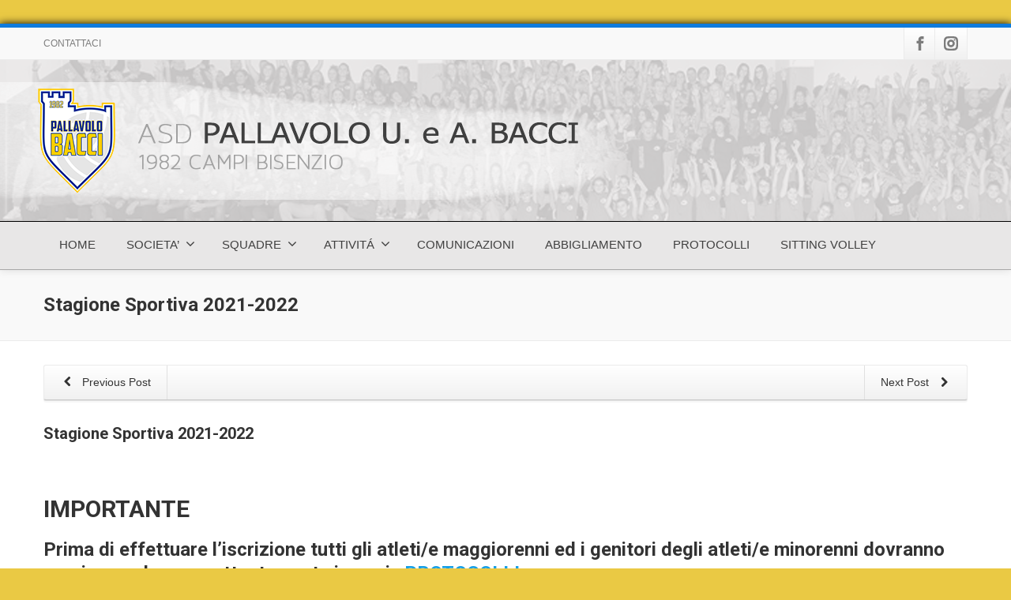

--- FILE ---
content_type: text/html; charset=UTF-8
request_url: https://www.pallavolobacci.it/2021/07/21/stagione-sportiva-2021-2022/
body_size: 15986
content:
<!DOCTYPE html>
<!--[if lt IE 7]>      <html class="no-js html-loading wf-active ie old-browser lt-ie10 lt-ie9 lt-ie8 lt-ie7 responsive" lang="it-IT"> <![endif]-->
<!--[if IE 7]>         <html class="no-js html-loading wf-active ie old-browser ie7 lt-ie10 lt-ie9 lt-ie8 responsive" lang="it-IT"> <![endif]-->
<!--[if IE 8]>         <html class="no-js html-loading wf-active ie old-browser ie8 lt-ie10 lt-ie9 responsive" lang="it-IT"> <![endif]-->
<!--[if IE 9]>         <html class="no-js html-loading wf-active ie modern-browser ie9 lt-ie10 responsive" lang="it-IT"> <![endif]-->
<!--[if gt IE 9]><!--> <html class="no-js html-loading wf-active modern-browser responsive" lang="it-IT"> <!--<![endif]-->
<head>
<meta http-equiv="content-type" content="text/html; charset=UTF-8" />
<meta name="viewport" content="width=device-width, initial-scale=1.0">
<!-- W3TC-include-js-head -->
<!--[if IE 8]>
<meta http-equiv="X-UA-Compatible" content="IE=edge,chrome=1">
<![endif]-->

        <script>
            var wpdm_site_url = 'https://www.pallavolobacci.it/';
            var wpdm_home_url = 'https://www.pallavolobacci.it/';
            var ajax_url = 'https://www.pallavolobacci.it/wp-admin/admin-ajax.php';
            var ajaxurl = 'https://www.pallavolobacci.it/wp-admin/admin-ajax.php';
            var wpdm_ajax_url = 'https://www.pallavolobacci.it/wp-admin/admin-ajax.php';
            var wpdm_ajax_popup = '0';
        </script>


        <title>Stagione Sportiva 2021-2022 &#8211; ASD Pallavolo Ugo e Alessandro Bacci</title>
<meta name='robots' content='max-image-preview:large' />
	<style>img:is([sizes="auto" i], [sizes^="auto," i]) { contain-intrinsic-size: 3000px 1500px }</style>
	<link rel='dns-prefetch' href='//use.fontawesome.com' />
<link rel='dns-prefetch' href='//fonts.googleapis.com' />
<link rel="alternate" type="application/rss+xml" title="ASD Pallavolo Ugo e Alessandro Bacci &raquo; Feed" href="https://www.pallavolobacci.it/feed/" />
<link rel="alternate" type="application/rss+xml" title="ASD Pallavolo Ugo e Alessandro Bacci &raquo; Feed dei commenti" href="https://www.pallavolobacci.it/comments/feed/" />
<script type="text/javascript">
/* <![CDATA[ */
window._wpemojiSettings = {"baseUrl":"https:\/\/s.w.org\/images\/core\/emoji\/16.0.1\/72x72\/","ext":".png","svgUrl":"https:\/\/s.w.org\/images\/core\/emoji\/16.0.1\/svg\/","svgExt":".svg","source":{"concatemoji":"https:\/\/www.pallavolobacci.it\/wp-includes\/js\/wp-emoji-release.min.js?ver=a169264370c01f9f79db6ff23a9640b4"}};
/*! This file is auto-generated */
!function(s,n){var o,i,e;function c(e){try{var t={supportTests:e,timestamp:(new Date).valueOf()};sessionStorage.setItem(o,JSON.stringify(t))}catch(e){}}function p(e,t,n){e.clearRect(0,0,e.canvas.width,e.canvas.height),e.fillText(t,0,0);var t=new Uint32Array(e.getImageData(0,0,e.canvas.width,e.canvas.height).data),a=(e.clearRect(0,0,e.canvas.width,e.canvas.height),e.fillText(n,0,0),new Uint32Array(e.getImageData(0,0,e.canvas.width,e.canvas.height).data));return t.every(function(e,t){return e===a[t]})}function u(e,t){e.clearRect(0,0,e.canvas.width,e.canvas.height),e.fillText(t,0,0);for(var n=e.getImageData(16,16,1,1),a=0;a<n.data.length;a++)if(0!==n.data[a])return!1;return!0}function f(e,t,n,a){switch(t){case"flag":return n(e,"\ud83c\udff3\ufe0f\u200d\u26a7\ufe0f","\ud83c\udff3\ufe0f\u200b\u26a7\ufe0f")?!1:!n(e,"\ud83c\udde8\ud83c\uddf6","\ud83c\udde8\u200b\ud83c\uddf6")&&!n(e,"\ud83c\udff4\udb40\udc67\udb40\udc62\udb40\udc65\udb40\udc6e\udb40\udc67\udb40\udc7f","\ud83c\udff4\u200b\udb40\udc67\u200b\udb40\udc62\u200b\udb40\udc65\u200b\udb40\udc6e\u200b\udb40\udc67\u200b\udb40\udc7f");case"emoji":return!a(e,"\ud83e\udedf")}return!1}function g(e,t,n,a){var r="undefined"!=typeof WorkerGlobalScope&&self instanceof WorkerGlobalScope?new OffscreenCanvas(300,150):s.createElement("canvas"),o=r.getContext("2d",{willReadFrequently:!0}),i=(o.textBaseline="top",o.font="600 32px Arial",{});return e.forEach(function(e){i[e]=t(o,e,n,a)}),i}function t(e){var t=s.createElement("script");t.src=e,t.defer=!0,s.head.appendChild(t)}"undefined"!=typeof Promise&&(o="wpEmojiSettingsSupports",i=["flag","emoji"],n.supports={everything:!0,everythingExceptFlag:!0},e=new Promise(function(e){s.addEventListener("DOMContentLoaded",e,{once:!0})}),new Promise(function(t){var n=function(){try{var e=JSON.parse(sessionStorage.getItem(o));if("object"==typeof e&&"number"==typeof e.timestamp&&(new Date).valueOf()<e.timestamp+604800&&"object"==typeof e.supportTests)return e.supportTests}catch(e){}return null}();if(!n){if("undefined"!=typeof Worker&&"undefined"!=typeof OffscreenCanvas&&"undefined"!=typeof URL&&URL.createObjectURL&&"undefined"!=typeof Blob)try{var e="postMessage("+g.toString()+"("+[JSON.stringify(i),f.toString(),p.toString(),u.toString()].join(",")+"));",a=new Blob([e],{type:"text/javascript"}),r=new Worker(URL.createObjectURL(a),{name:"wpTestEmojiSupports"});return void(r.onmessage=function(e){c(n=e.data),r.terminate(),t(n)})}catch(e){}c(n=g(i,f,p,u))}t(n)}).then(function(e){for(var t in e)n.supports[t]=e[t],n.supports.everything=n.supports.everything&&n.supports[t],"flag"!==t&&(n.supports.everythingExceptFlag=n.supports.everythingExceptFlag&&n.supports[t]);n.supports.everythingExceptFlag=n.supports.everythingExceptFlag&&!n.supports.flag,n.DOMReady=!1,n.readyCallback=function(){n.DOMReady=!0}}).then(function(){return e}).then(function(){var e;n.supports.everything||(n.readyCallback(),(e=n.source||{}).concatemoji?t(e.concatemoji):e.wpemoji&&e.twemoji&&(t(e.twemoji),t(e.wpemoji)))}))}((window,document),window._wpemojiSettings);
/* ]]> */
</script>
<link rel='stylesheet' id='sbi_styles-css' href='https://www.pallavolobacci.it/wp-content/plugins/instagram-feed-pro/css/sbi-styles.min.css?ver=6.8.1' type='text/css' media='all' />
<style id='wp-emoji-styles-inline-css' type='text/css'>

	img.wp-smiley, img.emoji {
		display: inline !important;
		border: none !important;
		box-shadow: none !important;
		height: 1em !important;
		width: 1em !important;
		margin: 0 0.07em !important;
		vertical-align: -0.1em !important;
		background: none !important;
		padding: 0 !important;
	}
</style>
<link rel='stylesheet' id='wp-block-library-css' href='https://www.pallavolobacci.it/wp-includes/css/dist/block-library/style.min.css?ver=a169264370c01f9f79db6ff23a9640b4' type='text/css' media='all' />
<style id='wp-block-library-theme-inline-css' type='text/css'>
.wp-block-audio :where(figcaption){color:#555;font-size:13px;text-align:center}.is-dark-theme .wp-block-audio :where(figcaption){color:#ffffffa6}.wp-block-audio{margin:0 0 1em}.wp-block-code{border:1px solid #ccc;border-radius:4px;font-family:Menlo,Consolas,monaco,monospace;padding:.8em 1em}.wp-block-embed :where(figcaption){color:#555;font-size:13px;text-align:center}.is-dark-theme .wp-block-embed :where(figcaption){color:#ffffffa6}.wp-block-embed{margin:0 0 1em}.blocks-gallery-caption{color:#555;font-size:13px;text-align:center}.is-dark-theme .blocks-gallery-caption{color:#ffffffa6}:root :where(.wp-block-image figcaption){color:#555;font-size:13px;text-align:center}.is-dark-theme :root :where(.wp-block-image figcaption){color:#ffffffa6}.wp-block-image{margin:0 0 1em}.wp-block-pullquote{border-bottom:4px solid;border-top:4px solid;color:currentColor;margin-bottom:1.75em}.wp-block-pullquote cite,.wp-block-pullquote footer,.wp-block-pullquote__citation{color:currentColor;font-size:.8125em;font-style:normal;text-transform:uppercase}.wp-block-quote{border-left:.25em solid;margin:0 0 1.75em;padding-left:1em}.wp-block-quote cite,.wp-block-quote footer{color:currentColor;font-size:.8125em;font-style:normal;position:relative}.wp-block-quote:where(.has-text-align-right){border-left:none;border-right:.25em solid;padding-left:0;padding-right:1em}.wp-block-quote:where(.has-text-align-center){border:none;padding-left:0}.wp-block-quote.is-large,.wp-block-quote.is-style-large,.wp-block-quote:where(.is-style-plain){border:none}.wp-block-search .wp-block-search__label{font-weight:700}.wp-block-search__button{border:1px solid #ccc;padding:.375em .625em}:where(.wp-block-group.has-background){padding:1.25em 2.375em}.wp-block-separator.has-css-opacity{opacity:.4}.wp-block-separator{border:none;border-bottom:2px solid;margin-left:auto;margin-right:auto}.wp-block-separator.has-alpha-channel-opacity{opacity:1}.wp-block-separator:not(.is-style-wide):not(.is-style-dots){width:100px}.wp-block-separator.has-background:not(.is-style-dots){border-bottom:none;height:1px}.wp-block-separator.has-background:not(.is-style-wide):not(.is-style-dots){height:2px}.wp-block-table{margin:0 0 1em}.wp-block-table td,.wp-block-table th{word-break:normal}.wp-block-table :where(figcaption){color:#555;font-size:13px;text-align:center}.is-dark-theme .wp-block-table :where(figcaption){color:#ffffffa6}.wp-block-video :where(figcaption){color:#555;font-size:13px;text-align:center}.is-dark-theme .wp-block-video :where(figcaption){color:#ffffffa6}.wp-block-video{margin:0 0 1em}:root :where(.wp-block-template-part.has-background){margin-bottom:0;margin-top:0;padding:1.25em 2.375em}
</style>
<style id='classic-theme-styles-inline-css' type='text/css'>
/*! This file is auto-generated */
.wp-block-button__link{color:#fff;background-color:#32373c;border-radius:9999px;box-shadow:none;text-decoration:none;padding:calc(.667em + 2px) calc(1.333em + 2px);font-size:1.125em}.wp-block-file__button{background:#32373c;color:#fff;text-decoration:none}
</style>
<style id='global-styles-inline-css' type='text/css'>
:root{--wp--preset--aspect-ratio--square: 1;--wp--preset--aspect-ratio--4-3: 4/3;--wp--preset--aspect-ratio--3-4: 3/4;--wp--preset--aspect-ratio--3-2: 3/2;--wp--preset--aspect-ratio--2-3: 2/3;--wp--preset--aspect-ratio--16-9: 16/9;--wp--preset--aspect-ratio--9-16: 9/16;--wp--preset--color--black: #000000;--wp--preset--color--cyan-bluish-gray: #abb8c3;--wp--preset--color--white: #ffffff;--wp--preset--color--pale-pink: #f78da7;--wp--preset--color--vivid-red: #cf2e2e;--wp--preset--color--luminous-vivid-orange: #ff6900;--wp--preset--color--luminous-vivid-amber: #fcb900;--wp--preset--color--light-green-cyan: #7bdcb5;--wp--preset--color--vivid-green-cyan: #00d084;--wp--preset--color--pale-cyan-blue: #8ed1fc;--wp--preset--color--vivid-cyan-blue: #0693e3;--wp--preset--color--vivid-purple: #9b51e0;--wp--preset--gradient--vivid-cyan-blue-to-vivid-purple: linear-gradient(135deg,rgba(6,147,227,1) 0%,rgb(155,81,224) 100%);--wp--preset--gradient--light-green-cyan-to-vivid-green-cyan: linear-gradient(135deg,rgb(122,220,180) 0%,rgb(0,208,130) 100%);--wp--preset--gradient--luminous-vivid-amber-to-luminous-vivid-orange: linear-gradient(135deg,rgba(252,185,0,1) 0%,rgba(255,105,0,1) 100%);--wp--preset--gradient--luminous-vivid-orange-to-vivid-red: linear-gradient(135deg,rgba(255,105,0,1) 0%,rgb(207,46,46) 100%);--wp--preset--gradient--very-light-gray-to-cyan-bluish-gray: linear-gradient(135deg,rgb(238,238,238) 0%,rgb(169,184,195) 100%);--wp--preset--gradient--cool-to-warm-spectrum: linear-gradient(135deg,rgb(74,234,220) 0%,rgb(151,120,209) 20%,rgb(207,42,186) 40%,rgb(238,44,130) 60%,rgb(251,105,98) 80%,rgb(254,248,76) 100%);--wp--preset--gradient--blush-light-purple: linear-gradient(135deg,rgb(255,206,236) 0%,rgb(152,150,240) 100%);--wp--preset--gradient--blush-bordeaux: linear-gradient(135deg,rgb(254,205,165) 0%,rgb(254,45,45) 50%,rgb(107,0,62) 100%);--wp--preset--gradient--luminous-dusk: linear-gradient(135deg,rgb(255,203,112) 0%,rgb(199,81,192) 50%,rgb(65,88,208) 100%);--wp--preset--gradient--pale-ocean: linear-gradient(135deg,rgb(255,245,203) 0%,rgb(182,227,212) 50%,rgb(51,167,181) 100%);--wp--preset--gradient--electric-grass: linear-gradient(135deg,rgb(202,248,128) 0%,rgb(113,206,126) 100%);--wp--preset--gradient--midnight: linear-gradient(135deg,rgb(2,3,129) 0%,rgb(40,116,252) 100%);--wp--preset--font-size--small: 13px;--wp--preset--font-size--medium: 20px;--wp--preset--font-size--large: 36px;--wp--preset--font-size--x-large: 42px;--wp--preset--spacing--20: 0.44rem;--wp--preset--spacing--30: 0.67rem;--wp--preset--spacing--40: 1rem;--wp--preset--spacing--50: 1.5rem;--wp--preset--spacing--60: 2.25rem;--wp--preset--spacing--70: 3.38rem;--wp--preset--spacing--80: 5.06rem;--wp--preset--shadow--natural: 6px 6px 9px rgba(0, 0, 0, 0.2);--wp--preset--shadow--deep: 12px 12px 50px rgba(0, 0, 0, 0.4);--wp--preset--shadow--sharp: 6px 6px 0px rgba(0, 0, 0, 0.2);--wp--preset--shadow--outlined: 6px 6px 0px -3px rgba(255, 255, 255, 1), 6px 6px rgba(0, 0, 0, 1);--wp--preset--shadow--crisp: 6px 6px 0px rgba(0, 0, 0, 1);}:where(.is-layout-flex){gap: 0.5em;}:where(.is-layout-grid){gap: 0.5em;}body .is-layout-flex{display: flex;}.is-layout-flex{flex-wrap: wrap;align-items: center;}.is-layout-flex > :is(*, div){margin: 0;}body .is-layout-grid{display: grid;}.is-layout-grid > :is(*, div){margin: 0;}:where(.wp-block-columns.is-layout-flex){gap: 2em;}:where(.wp-block-columns.is-layout-grid){gap: 2em;}:where(.wp-block-post-template.is-layout-flex){gap: 1.25em;}:where(.wp-block-post-template.is-layout-grid){gap: 1.25em;}.has-black-color{color: var(--wp--preset--color--black) !important;}.has-cyan-bluish-gray-color{color: var(--wp--preset--color--cyan-bluish-gray) !important;}.has-white-color{color: var(--wp--preset--color--white) !important;}.has-pale-pink-color{color: var(--wp--preset--color--pale-pink) !important;}.has-vivid-red-color{color: var(--wp--preset--color--vivid-red) !important;}.has-luminous-vivid-orange-color{color: var(--wp--preset--color--luminous-vivid-orange) !important;}.has-luminous-vivid-amber-color{color: var(--wp--preset--color--luminous-vivid-amber) !important;}.has-light-green-cyan-color{color: var(--wp--preset--color--light-green-cyan) !important;}.has-vivid-green-cyan-color{color: var(--wp--preset--color--vivid-green-cyan) !important;}.has-pale-cyan-blue-color{color: var(--wp--preset--color--pale-cyan-blue) !important;}.has-vivid-cyan-blue-color{color: var(--wp--preset--color--vivid-cyan-blue) !important;}.has-vivid-purple-color{color: var(--wp--preset--color--vivid-purple) !important;}.has-black-background-color{background-color: var(--wp--preset--color--black) !important;}.has-cyan-bluish-gray-background-color{background-color: var(--wp--preset--color--cyan-bluish-gray) !important;}.has-white-background-color{background-color: var(--wp--preset--color--white) !important;}.has-pale-pink-background-color{background-color: var(--wp--preset--color--pale-pink) !important;}.has-vivid-red-background-color{background-color: var(--wp--preset--color--vivid-red) !important;}.has-luminous-vivid-orange-background-color{background-color: var(--wp--preset--color--luminous-vivid-orange) !important;}.has-luminous-vivid-amber-background-color{background-color: var(--wp--preset--color--luminous-vivid-amber) !important;}.has-light-green-cyan-background-color{background-color: var(--wp--preset--color--light-green-cyan) !important;}.has-vivid-green-cyan-background-color{background-color: var(--wp--preset--color--vivid-green-cyan) !important;}.has-pale-cyan-blue-background-color{background-color: var(--wp--preset--color--pale-cyan-blue) !important;}.has-vivid-cyan-blue-background-color{background-color: var(--wp--preset--color--vivid-cyan-blue) !important;}.has-vivid-purple-background-color{background-color: var(--wp--preset--color--vivid-purple) !important;}.has-black-border-color{border-color: var(--wp--preset--color--black) !important;}.has-cyan-bluish-gray-border-color{border-color: var(--wp--preset--color--cyan-bluish-gray) !important;}.has-white-border-color{border-color: var(--wp--preset--color--white) !important;}.has-pale-pink-border-color{border-color: var(--wp--preset--color--pale-pink) !important;}.has-vivid-red-border-color{border-color: var(--wp--preset--color--vivid-red) !important;}.has-luminous-vivid-orange-border-color{border-color: var(--wp--preset--color--luminous-vivid-orange) !important;}.has-luminous-vivid-amber-border-color{border-color: var(--wp--preset--color--luminous-vivid-amber) !important;}.has-light-green-cyan-border-color{border-color: var(--wp--preset--color--light-green-cyan) !important;}.has-vivid-green-cyan-border-color{border-color: var(--wp--preset--color--vivid-green-cyan) !important;}.has-pale-cyan-blue-border-color{border-color: var(--wp--preset--color--pale-cyan-blue) !important;}.has-vivid-cyan-blue-border-color{border-color: var(--wp--preset--color--vivid-cyan-blue) !important;}.has-vivid-purple-border-color{border-color: var(--wp--preset--color--vivid-purple) !important;}.has-vivid-cyan-blue-to-vivid-purple-gradient-background{background: var(--wp--preset--gradient--vivid-cyan-blue-to-vivid-purple) !important;}.has-light-green-cyan-to-vivid-green-cyan-gradient-background{background: var(--wp--preset--gradient--light-green-cyan-to-vivid-green-cyan) !important;}.has-luminous-vivid-amber-to-luminous-vivid-orange-gradient-background{background: var(--wp--preset--gradient--luminous-vivid-amber-to-luminous-vivid-orange) !important;}.has-luminous-vivid-orange-to-vivid-red-gradient-background{background: var(--wp--preset--gradient--luminous-vivid-orange-to-vivid-red) !important;}.has-very-light-gray-to-cyan-bluish-gray-gradient-background{background: var(--wp--preset--gradient--very-light-gray-to-cyan-bluish-gray) !important;}.has-cool-to-warm-spectrum-gradient-background{background: var(--wp--preset--gradient--cool-to-warm-spectrum) !important;}.has-blush-light-purple-gradient-background{background: var(--wp--preset--gradient--blush-light-purple) !important;}.has-blush-bordeaux-gradient-background{background: var(--wp--preset--gradient--blush-bordeaux) !important;}.has-luminous-dusk-gradient-background{background: var(--wp--preset--gradient--luminous-dusk) !important;}.has-pale-ocean-gradient-background{background: var(--wp--preset--gradient--pale-ocean) !important;}.has-electric-grass-gradient-background{background: var(--wp--preset--gradient--electric-grass) !important;}.has-midnight-gradient-background{background: var(--wp--preset--gradient--midnight) !important;}.has-small-font-size{font-size: var(--wp--preset--font-size--small) !important;}.has-medium-font-size{font-size: var(--wp--preset--font-size--medium) !important;}.has-large-font-size{font-size: var(--wp--preset--font-size--large) !important;}.has-x-large-font-size{font-size: var(--wp--preset--font-size--x-large) !important;}
:where(.wp-block-post-template.is-layout-flex){gap: 1.25em;}:where(.wp-block-post-template.is-layout-grid){gap: 1.25em;}
:where(.wp-block-columns.is-layout-flex){gap: 2em;}:where(.wp-block-columns.is-layout-grid){gap: 2em;}
:root :where(.wp-block-pullquote){font-size: 1.5em;line-height: 1.6;}
</style>
<link rel='stylesheet' id='contact-form-7-css' href='https://www.pallavolobacci.it/wp-content/plugins/contact-form-7/includes/css/styles.css?ver=6.1.4' type='text/css' media='all' />
<link rel='stylesheet' id='wpdm-font-awesome-css' href='https://use.fontawesome.com/releases/v5.12.1/css/all.css?ver=a169264370c01f9f79db6ff23a9640b4' type='text/css' media='all' />
<link rel='stylesheet' id='wpdm-front-bootstrap-css' href='https://www.pallavolobacci.it/wp-content/plugins/download-manager/assets/bootstrap/css/bootstrap.min.css?ver=a169264370c01f9f79db6ff23a9640b4' type='text/css' media='all' />
<link rel='stylesheet' id='wpdm-front-css' href='https://www.pallavolobacci.it/wp-content/plugins/download-manager/assets/css/front.css?ver=a169264370c01f9f79db6ff23a9640b4' type='text/css' media='all' />
<link rel='stylesheet' id='lcpro-swiper-css-css' href='https://www.pallavolobacci.it/wp-content/plugins/logo-carousel-pro/src/Frontend/assets/css/swiper-bundle.min.css?ver=4.1.3' type='text/css' media='all' />
<link rel='stylesheet' id='lcpro-bxslider-css' href='https://www.pallavolobacci.it/wp-content/plugins/logo-carousel-pro/src/Frontend/assets/css/jquery.bxslider.min.css?ver=4.1.3' type='text/css' media='all' />
<link rel='stylesheet' id='lcpro-font-awesome-css' href='https://www.pallavolobacci.it/wp-content/plugins/logo-carousel-pro/src/Frontend/assets/css/font-awesome.min.css?ver=4.1.3' type='text/css' media='all' />
<link rel='stylesheet' id='lcpro-frontend-fontello-css-css' href='https://www.pallavolobacci.it/wp-content/plugins/logo-carousel-pro/src/Frontend/assets/css/fontello.min.css?ver=4.1.3' type='text/css' media='all' />
<link rel='stylesheet' id='lcpro-tooltipster-css' href='https://www.pallavolobacci.it/wp-content/plugins/logo-carousel-pro/src/Frontend/assets/css/tooltipster.min.css?ver=4.1.3' type='text/css' media='all' />
<link rel='stylesheet' id='lcpro-animation-style-css' href='https://www.pallavolobacci.it/wp-content/plugins/logo-carousel-pro/src/Frontend/assets/css/animation-style.min.css?ver=4.1.3' type='text/css' media='all' />
<link rel='stylesheet' id='lcpro-style-css' href='https://www.pallavolobacci.it/wp-content/plugins/logo-carousel-pro/src/Frontend/assets/css/style.min.css?ver=4.1.3' type='text/css' media='all' />
<style id='lcpro-style-inline-css' type='text/css'>
.layout-table #sp-logo-carousel-pro323 .table-logo-area img,div.sp-logo-carousel-pro-section div#sp-logo-carousel-pro323 .sp-lcp-item img{opacity: 1 !important;}.layout-table #sp-logo-carousel-pro323 .table-logo-area img,div.sp-logo-carousel-pro-section div#sp-logo-carousel-pro323 .sp-lcp-item img{padding: 0px;}div.sp-logo-carousel-pro-section div#sp-logo-carousel-pro323 .sp-lcp-item:hover img{opacity: 1 !important;}div#sp-logo-carousel-pro323.sp-logo-carousel-pro-area .sp-lcp-item .sp-lcp-item-border,div#sp-logo-carousel-pro323.sp-logo-carousel-pro-area .sp-lcp-item.sp-lcp-item-border{padding: 0px;background: transparent;}div#sp-logo-carousel-pro323.sp-logo-carousel-pro-area .sp-lcp-item:hover .sp-lcp-item-border,div#sp-logo-carousel-pro323.sp-logo-carousel-pro-area .sp-lcp-item:hover.sp-lcp-item-border{background: transparent;}div.sp-logo-carousel-pro-section div#sp-logo-carousel-pro323 .swiper-wrapper .swiper-slide {align-self: middle;}div.sp-logo-carousel-pro-section:not(.layout-inline):not(.layout-table) div#sp-logo-carousel-pro323 .sp-isotope-logo-items,div.sp-logo-carousel-pro-section:not(.layout-inline):not(.layout-list) div#sp-logo-carousel-pro323 .sp-isotope-logo-items {align-items: middle;}div.sp-logo-carousel-pro-section div#sp-logo-carousel-pro323 [class*="lcp-col"]{margin: 0;box-shadow: none;}.sp-logo-carousel-pro-section #sp-logo-carousel-pro323 .sp-lcpro-readmore-area{text-align: center;}.sp-logo-carousel-pro-section #sp-logo-carousel-pro323 .sp-lcpro-readmore-area .sp-lcpro-readmore-text-link,.sp-logo-carousel-pro-section #sp-logo-carousel-pro323 .sp-lcpro-readmore-area .sp-lcpro-readmore{background: transparent;color: #05b3c6;padding: 5px 13px;margin-bottom: 18px;display: inline-block;border-radius: 2px;border: 2px solid #05b3c6 !important;font-size: 14px;font-family: Ubuntu;font-style: normal; font-weight: 400;line-height:20px;letter-spacing: px;text-transform: none;}.sp-logo-carousel-pro-section #sp-logo-carousel-pro323 .sp-lcpro-readmore-area .sp-lcpro-readmore:hover{background: #05b3c6;color: #ffffff;border: 2px solid #05b3c6 !important;}.sp-logo-carousel-pro-section #sp-logo-carousel-pro323 .sp-lcpro-readmore-area .sp-lcpro-readmore-text-link {color: #555555;border: 0 !important;padding: 0;text-decoration: underline;}.sp-logo-carousel-pro-section #sp-logo-carousel-pro323 .sp-lcpro-readmore-area .sp-lcpro-readmore-text-link:hover {color: #05b3c6;background: unset;border: 0 !important;}.layout-table #sp-logo-carousel-pro323 .table-logo-area img,div.sp-logo-carousel-pro-section div#sp-logo-carousel-pro323 .sp-lcp-item img{ filter: blur(1px);-moz-transform:: blur(1px);-webkit-filter: blur(1px);-webkit-transition: unset;-moz-transition: unset;-ms-transition: unset;-o-transition: unset;transition: unset;}.layout-table #sp-logo-carousel-pro323 .sp-lcp-table-item:hover .table-logo-area img,div.sp-logo-carousel-pro-section div#sp-logo-carousel-pro323 .sp-lcp-item:hover img{filter: blur(0);-moz-transform:: blur(0);-webkit-filter: blur(0);}div#sp-logo-carousel-pro323.sp-logo-carousel-pro-area .sp-lcp-table-item .sp-lcp-table-item-border.content_position_overlay .sp-lcp-logo-content-details.overlay-type-covered,div#sp-logo-carousel-pro323.sp-logo-carousel-pro-area .sp-lcp-item .sp-lcp-item-border.content_position_overlay .sp-lcp-logo-content-details.overlay-type-covered{opacity: 1;z-index: 10;}.layout-inline #sp-logo-carousel-pro323.lcp-container{padding-right: 1px;}.lcp-table-layout-header,div#sp-logo-carousel-pro323.sp-logo-carousel-pro-area .sp-lcp-item .sp-lcp-item-border,div#sp-logo-carousel-pro323.sp-logo-carousel-pro-area .sp-lcp-item.sp-lcp-item-border{border: 1px solid #dddddd;}.layout-inline #sp-logo-carousel-pro323.sp-logo-carousel-pro-area .sp-lcp-item .sp-lcp-item-border,.layout-inline #sp-logo-carousel-pro323.sp-logo-carousel-pro-area .sp-lcp-item.sp-lcp-item-border{margin: 0 -1px -1px 0;}div#sp-logo-carousel-pro323.sp-logo-carousel-pro-area .sp-lcp-item:hover .sp-lcp-item-border,div#sp-logo-carousel-pro323.sp-logo-carousel-pro-area .sp-lcp-item:hover.sp-lcp-item-border{border-color: #dddddd;}div#sp-logo-carousel-pro323.sp-logo-carousel-pro-area .sp-lcp-item .sp-lcp-item-border,div#sp-logo-carousel-pro323.sp-logo-carousel-pro-area .sp-lcp-item.sp-lcp-item-border{border-radius: 0px;z-index: 1;overflow: hidden;}div#sp-logo-carousel-pro323.sp-logo-carousel-pro-area .sp-lcp-item{margin: 0;float: none !important;display: inline-block;vertical-align: middle;}#sp-logo-carousel-pro323.sp-logo-carousel-pro-area .bx-row-slide .lcp-ticker-slide + .lcp-ticker-slide {margin-top: 8px;}.tooltipster-sidetip.sp-logo-carousel-pro323style .tooltipster-box{background: #000000;border: 1px solid #000000;border-radius: 2px;}.tooltipster-sidetip.sp-logo-carousel-pro323style .tooltipster-box .tooltipster-content {padding: 6px 14px 6px 14px;}.tooltipster-sidetip.sp-logo-carousel-pro323style.tooltipster-bottom .tooltipster-arrow-background,.tooltipster-sidetip.sp-logo-carousel-pro323style.tooltipster-bottom .tooltipster-arrow-border {border-bottom-color: #000000;}.tooltipster-sidetip.sp-logo-carousel-pro323style.tooltipster-left .tooltipster-arrow-background,.tooltipster-sidetip.sp-logo-carousel-pro323style.tooltipster-left .tooltipster-arrow-border {border-left-color: #000000;}.tooltipster-sidetip.sp-logo-carousel-pro323style.tooltipster-right .tooltipster-arrow-background,.tooltipster-sidetip.sp-logo-carousel-pro323style.tooltipster-right .tooltipster-arrow-border {border-right-color: #000000;}.tooltipster-sidetip.sp-logo-carousel-pro323style.tooltipster-top .tooltipster-arrow-background,.tooltipster-sidetip.sp-logo-carousel-pro323style.tooltipster-top .tooltipster-arrow-border {border-top-color: #000000;}.tooltipster-sidetip.sp-logo-carousel-pro323style .tooltipster-box .tooltipster-content {color: #ffffff;}#sp-lcpro-id-323:is(.layout-inline,.layout-grid) .sp-logo-carousel-pro-area .sp-isotope-logo-items{justify-content: left;}.sp-logo-carousel-pro-section.sp-lcpro-id-323{position: relative;}#lcp-preloader-323{position: absolute;left: 0;top: 0;height: 100%;width: 100%;text-align: center;display: flex;align-items: center;justify-content: center;background: #fff;z-index: 9999;}.layout-table #sp-logo-carousel-pro1941 .table-logo-area img,div.sp-logo-carousel-pro-section div#sp-logo-carousel-pro1941 .sp-lcp-item img{opacity: 1 !important;}.layout-table #sp-logo-carousel-pro1941 .table-logo-area img,div.sp-logo-carousel-pro-section div#sp-logo-carousel-pro1941 .sp-lcp-item img{padding: px;}div.sp-logo-carousel-pro-section div#sp-logo-carousel-pro1941 .sp-lcp-item:hover img{opacity: 1 !important;}div#sp-logo-carousel-pro1941.sp-logo-carousel-pro-area .sp-lcp-item .sp-lcp-item-border,div#sp-logo-carousel-pro1941.sp-logo-carousel-pro-area .sp-lcp-item.sp-lcp-item-border{padding: 0px;background: transparent;}div#sp-logo-carousel-pro1941.sp-logo-carousel-pro-area .sp-lcp-item:hover .sp-lcp-item-border,div#sp-logo-carousel-pro1941.sp-logo-carousel-pro-area .sp-lcp-item:hover.sp-lcp-item-border{background: transparent;}div.sp-logo-carousel-pro-section div#sp-logo-carousel-pro1941 .swiper-wrapper .swiper-slide {align-self: middle;}div.sp-logo-carousel-pro-section:not(.layout-inline):not(.layout-table) div#sp-logo-carousel-pro1941 .sp-isotope-logo-items,div.sp-logo-carousel-pro-section:not(.layout-inline):not(.layout-list) div#sp-logo-carousel-pro1941 .sp-isotope-logo-items {align-items: middle;}div.sp-logo-carousel-pro-section div#sp-logo-carousel-pro1941 [class*="lcp-col"]{margin: 0;box-shadow: none;}.sp-logo-carousel-pro-section #sp-logo-carousel-pro1941 .sp-lcpro-readmore-area{text-align: center;}.sp-logo-carousel-pro-section #sp-logo-carousel-pro1941 .sp-lcpro-readmore-area .sp-lcpro-readmore-text-link,.sp-logo-carousel-pro-section #sp-logo-carousel-pro1941 .sp-lcpro-readmore-area .sp-lcpro-readmore{background: transparent;color: #05b3c6;padding: 5px 13px;margin-bottom: 18px;display: inline-block;border-radius: 2px;border: 2px solid #05b3c6 !important;font-size: 14px;line-height:20px;letter-spacing: 0px;text-transform: none;}.sp-logo-carousel-pro-section #sp-logo-carousel-pro1941 .sp-lcpro-readmore-area .sp-lcpro-readmore:hover{background: #05b3c6;color: #ffffff;border: 2px solid #05b3c6 !important;}.sp-logo-carousel-pro-section #sp-logo-carousel-pro1941 .sp-lcpro-readmore-area .sp-lcpro-readmore-text-link {color: #555555;border: 0 !important;padding: 0;text-decoration: underline;}.sp-logo-carousel-pro-section #sp-logo-carousel-pro1941 .sp-lcpro-readmore-area .sp-lcpro-readmore-text-link:hover {color: #05b3c6;background: unset;border: 0 !important;}.layout-inline #sp-logo-carousel-pro1941.lcp-container{padding-right: 1px;}.lcp-table-layout-header,div#sp-logo-carousel-pro1941.sp-logo-carousel-pro-area .sp-lcp-item .sp-lcp-item-border,div#sp-logo-carousel-pro1941.sp-logo-carousel-pro-area .sp-lcp-item.sp-lcp-item-border{border: 1px solid #dddddd;}.layout-inline #sp-logo-carousel-pro1941.sp-logo-carousel-pro-area .sp-lcp-item .sp-lcp-item-border,.layout-inline #sp-logo-carousel-pro1941.sp-logo-carousel-pro-area .sp-lcp-item.sp-lcp-item-border{margin: 0 -1px -1px 0;}div#sp-logo-carousel-pro1941.sp-logo-carousel-pro-area .sp-lcp-item:hover .sp-lcp-item-border,div#sp-logo-carousel-pro1941.sp-logo-carousel-pro-area .sp-lcp-item:hover.sp-lcp-item-border{border-color: #16a08b;}div#sp-logo-carousel-pro1941.sp-logo-carousel-pro-area .sp-lcp-item .sp-lcp-item-border,div#sp-logo-carousel-pro1941.sp-logo-carousel-pro-area .sp-lcp-item.sp-lcp-item-border{border-radius: 0px;z-index: 1;overflow: hidden;}div#sp-logo-carousel-pro1941.sp-logo-carousel-pro-area .sp-lcp-item{margin: 0;float: none !important;display: inline-block;vertical-align: middle;}#sp-logo-carousel-pro1941.sp-logo-carousel-pro-area .bx-row-slide .lcp-ticker-slide + .lcp-ticker-slide {margin-top: 8px;}.tooltipster-sidetip.sp-logo-carousel-pro1941style .tooltipster-box{background: #000000;border: 1px solid #000000;border-radius: 2px;}.tooltipster-sidetip.sp-logo-carousel-pro1941style .tooltipster-box .tooltipster-content {padding: 6px 14px 6px 14px;}.tooltipster-sidetip.sp-logo-carousel-pro1941style.tooltipster-bottom .tooltipster-arrow-background,.tooltipster-sidetip.sp-logo-carousel-pro1941style.tooltipster-bottom .tooltipster-arrow-border {border-bottom-color: #000000;}.tooltipster-sidetip.sp-logo-carousel-pro1941style.tooltipster-left .tooltipster-arrow-background,.tooltipster-sidetip.sp-logo-carousel-pro1941style.tooltipster-left .tooltipster-arrow-border {border-left-color: #000000;}.tooltipster-sidetip.sp-logo-carousel-pro1941style.tooltipster-right .tooltipster-arrow-background,.tooltipster-sidetip.sp-logo-carousel-pro1941style.tooltipster-right .tooltipster-arrow-border {border-right-color: #000000;}.tooltipster-sidetip.sp-logo-carousel-pro1941style.tooltipster-top .tooltipster-arrow-background,.tooltipster-sidetip.sp-logo-carousel-pro1941style.tooltipster-top .tooltipster-arrow-border {border-top-color: #000000;}.tooltipster-sidetip.sp-logo-carousel-pro1941style .tooltipster-box .tooltipster-content {color: #ffffff;}#sp-lcpro-id-1941:is(.layout-inline,.layout-grid) .sp-logo-carousel-pro-area .sp-isotope-logo-items{justify-content: left;}.sp-logo-carousel-pro-section.sp-lcpro-id-1941{position: relative;}#lcp-preloader-1941{position: absolute;left: 0;top: 0;height: 100%;width: 100%;text-align: center;display: flex;align-items: center;justify-content: center;background: #fff;z-index: 9999;}
</style>
<link rel='stylesheet' id='sp-lc-google-fonts-css' href='https://fonts.googleapis.com/css?family=Ubuntu%3Aregular&#038;ver=4.1.3' type='text/css' media='all' />
<link rel='stylesheet' id='wpt-custom-login-css' href='https://www.pallavolobacci.it/wp-content/plugins/wpt-login/css/custom-login.css?ver=a169264370c01f9f79db6ff23a9640b4' type='text/css' media='all' />
<link rel='stylesheet' id='tablepress-default-css' href='https://www.pallavolobacci.it/wp-content/plugins/tablepress/css/build/default.css?ver=3.2.6' type='text/css' media='all' />
<link rel='stylesheet' id='theme-frontend-style-css' href='https://www.pallavolobacci.it/wp-content/themes/envision/lib/css/style.min.css?ver=3.7.0' type='text/css' media='all' />
<link rel='stylesheet' id='theme-bootstrap-responsive-1170-css' href='https://www.pallavolobacci.it/wp-content/themes/envision/lib/css/bootstrap-responsive-1170.min.css?ver=3.7.0' type='text/css' media='all' />
<link rel='stylesheet' id='roboto-100-100italic-300-300italic-regular-italic-500-500italic-700-700italic-900-900italic-latin-ext-vietnamese-greek-cyrillic-ext-greek-ext-latin-cyrillic-css' href='//fonts.googleapis.com/css?family=Roboto%3A100%2C100italic%2C300%2C300italic%2Cregular%2Citalic%2C500%2C500italic%2C700%2C700italic%2C900%2C900italic%3Alatin-ext%2Cvietnamese%2Cgreek%2Ccyrillic-ext%2Cgreek-ext%2Clatin%2Ccyrillic&#038;ver=3.7.0' type='text/css' media='all' />
<link rel='stylesheet' id='theme-fontawesome-css' href='https://www.pallavolobacci.it/wp-content/themes/envision/includes/modules/module.fontawesome/source/css/font-awesome.min.css?ver=3.7.0' type='text/css' media='all' />
<link rel='stylesheet' id='theme-icomoon-css' href='https://www.pallavolobacci.it/wp-content/themes/envision/includes/modules/module.icomoon/source/css/icomoon.css?ver=3.7.0' type='text/css' media='all' />
<link rel='stylesheet' id='theme-skin' href='https://www.pallavolobacci.it/wp-content/uploads/2022/01/Default-Skin_54ce98c851b37c14ba88fe891dd1e475.css?Ltfu56ZAVZ' type='text/css' media='all'/>
<script type='text/javascript'>
var CloudFwOp = {"themeurl":"https:\/\/www.pallavolobacci.it\/wp-content\/themes\/envision","ajaxUrl":"https:\/\/www.pallavolobacci.it\/wp-admin\/admin-ajax.php","device":"widescreen","RTL":false,"SSL":true,"protocol":"https","responsive":true,"lang":"it-IT","sticky_header":false,"header_overlapping":false,"navigation_event":"hover","sticky_header_offset":0,"nav_hover_delay":"0","uniform_elements":true,"disable_prettyphoto_on_mobile":true,"text_close":"Close","gallery_overlay_opacity":"90"};
</script>
<script type="text/javascript" src="https://www.pallavolobacci.it/wp-includes/js/jquery/jquery.min.js?ver=3.7.1" id="jquery-core-js"></script>
<script type="text/javascript" src="https://www.pallavolobacci.it/wp-includes/js/jquery/jquery-migrate.min.js?ver=3.4.1" id="jquery-migrate-js"></script>
<script type="text/javascript" src="https://www.pallavolobacci.it/wp-content/plugins/download-manager/assets/bootstrap/js/popper.min.js?ver=a169264370c01f9f79db6ff23a9640b4" id="wpdm-poper-js"></script>
<script type="text/javascript" src="https://www.pallavolobacci.it/wp-content/plugins/download-manager/assets/bootstrap/js/bootstrap.min.js?ver=a169264370c01f9f79db6ff23a9640b4" id="wpdm-front-bootstrap-js"></script>
<script type="text/javascript" id="frontjs-js-extra">
/* <![CDATA[ */
var wpdm_url = {"home":"https:\/\/www.pallavolobacci.it\/","site":"https:\/\/www.pallavolobacci.it\/","ajax":"https:\/\/www.pallavolobacci.it\/wp-admin\/admin-ajax.php"};
var wpdm_asset = {"bsversion":"","spinner":"<i class=\"fas fa-sun fa-spin\"><\/i>"};
/* ]]> */
</script>
<script type="text/javascript" src="https://www.pallavolobacci.it/wp-content/plugins/download-manager/assets/js/front.js?ver=5.3.3" id="frontjs-js"></script>
<link rel="https://api.w.org/" href="https://www.pallavolobacci.it/wp-json/" /><link rel="alternate" title="JSON" type="application/json" href="https://www.pallavolobacci.it/wp-json/wp/v2/posts/1247" /><link rel="EditURI" type="application/rsd+xml" title="RSD" href="https://www.pallavolobacci.it/xmlrpc.php?rsd" />
<link rel="canonical" href="https://www.pallavolobacci.it/2021/07/21/stagione-sportiva-2021-2022/" />
<link rel="alternate" title="oEmbed (JSON)" type="application/json+oembed" href="https://www.pallavolobacci.it/wp-json/oembed/1.0/embed?url=https%3A%2F%2Fwww.pallavolobacci.it%2F2021%2F07%2F21%2Fstagione-sportiva-2021-2022%2F" />
<link rel="alternate" title="oEmbed (XML)" type="text/xml+oembed" href="https://www.pallavolobacci.it/wp-json/oembed/1.0/embed?url=https%3A%2F%2Fwww.pallavolobacci.it%2F2021%2F07%2F21%2Fstagione-sportiva-2021-2022%2F&#038;format=xml" />
<link rel="shortcut icon" href="https://www.pallavolobacci.it/wp-content/uploads/2024/01/logoBacci.png" />
<link rel="apple-touch-icon" href="https://www.pallavolobacci.it/wp-content/uploads/2024/01/logoBacci.png" />
<link rel="apple-touch-icon" sizes="114x114" href="https://www.pallavolobacci.it/wp-content/uploads/2024/01/logoBacci.png" />
<link rel="apple-touch-icon" sizes="72x72" href="https://www.pallavolobacci.it/wp-content/uploads/2024/01/logoBacci.png" />
<link rel="apple-touch-icon" sizes="144x144" href="https://www.pallavolobacci.it/wp-content/uploads/2024/01/logoBacci.png" />
<!--CLOUDFW_BEFORE_HEAD--><meta name="generator" content="WordPress Download Manager 5.3.3" />
                <link href="https://fonts.googleapis.com/css?family=Rubik"
              rel="stylesheet">
        <style>
            .w3eden .fetfont,
            .w3eden .btn,
            .w3eden .btn.wpdm-front h3.title,
            .w3eden .wpdm-social-lock-box .IN-widget a span:last-child,
            .w3eden #xfilelist .panel-heading,
            .w3eden .wpdm-frontend-tabs a,
            .w3eden .alert:before,
            .w3eden .panel .panel-heading,
            .w3eden .discount-msg,
            .w3eden .panel.dashboard-panel h3,
            .w3eden #wpdm-dashboard-sidebar .list-group-item,
            .w3eden #package-description .wp-switch-editor,
            .w3eden .w3eden.author-dashbboard .nav.nav-tabs li a,
            .w3eden .wpdm_cart thead th,
            .w3eden #csp .list-group-item,
            .w3eden .modal-title {
                font-family: Rubik, -apple-system, BlinkMacSystemFont, "Segoe UI", Roboto, Helvetica, Arial, sans-serif, "Apple Color Emoji", "Segoe UI Emoji", "Segoe UI Symbol";
                text-transform: uppercase;
                font-weight: 700;
            }
            .w3eden #csp .list-group-item {
                text-transform: unset;
            }


        </style>
            <style>
        /* WPDM Link Template Styles */        </style>
                <style>

            :root {
                --color-primary: #4a8eff;
                --color-primary-rgb: 74, 142, 255;
                --color-primary-hover: #4a8eff;
                --color-primary-active: #4a8eff;
                --color-secondary: #4a8eff;
                --color-secondary-rgb: 74, 142, 255;
                --color-secondary-hover: #4a8eff;
                --color-secondary-active: #4a8eff;
                --color-success: #18ce0f;
                --color-success-rgb: 24, 206, 15;
                --color-success-hover: #4a8eff;
                --color-success-active: #4a8eff;
                --color-info: #2CA8FF;
                --color-info-rgb: 44, 168, 255;
                --color-info-hover: #2CA8FF;
                --color-info-active: #2CA8FF;
                --color-warning: #f29e0f;
                --color-warning-rgb: 242, 158, 15;
                --color-warning-hover: orange;
                --color-warning-active: orange;
                --color-danger: #ff5062;
                --color-danger-rgb: 255, 80, 98;
                --color-danger-hover: #ff5062;
                --color-danger-active: #ff5062;
                --color-green: #30b570;
                --color-blue: #0073ff;
                --color-purple: #8557D3;
                --color-red: #ff5062;
                --color-muted: rgba(69, 89, 122, 0.6);
                --wpdm-font: "Rubik", -apple-system, BlinkMacSystemFont, "Segoe UI", Roboto, Helvetica, Arial, sans-serif, "Apple Color Emoji", "Segoe UI Emoji", "Segoe UI Symbol";
            }

            .wpdm-download-link.btn.btn-primary {
                border-radius: 4px;
            }


        </style>
        </head>

<body data-rsssl=1 class="wp-singular post-template-default single single-post postid-1247 single-format-standard wp-embed-responsive wp-theme-envision run is-loaded-core-plugin layout--boxed helper--no-filter ui--side-panel-position-left ui--mobile-navigation-style-blocked">
<div id="side-panel-pusher">

<div id="main-container">

	<div id="page-wrap">

		
		<header id="page-header" class="clearfix">

									            <div id="top-bar" class="clearfix">
                <div id="top-bar-background">
                    <div class="container relative">
                                                <div id="top-bar-text" class="top-bar-sides abs-left">
                            <a href="/CONTATTI/"<strong>CONTATTACI</strong></a>                        </div>
                        
                        <div id="top-bar-widgets" class="top-bar-sides abs-right">
                            <ul id="topbar-social-icons" class="ui-socialbar unstyled ui--widget opt--on-hover style--top-bar  ss ui-socialbar-style-default effect--slide borderless"><li class="facebook ui--gradient ui--gradient-grey ui-socialbar-item ui--animation"><a href="https://www.facebook.com/pallavolobacci" class="ui-socialbar-image" target="_blank" title="Facebook" rel="nofollow"><span class="ui-socialbar-svg "><svg version="1.1" xmlns="http://www.w3.org/2000/svg" width="32" height="32" viewBox="0 0 32 32">
	<path d="M19 6h5v-6h-5c-3.86 0-7 3.14-7 7v3h-4v6h4v16h6v-16h5l1-6h-6v-3c0-0.542 0.458-1 1-1z"></path>
</svg>
</span><span class="ui-socialbar-svg-hover ui-socialbar-color-bg"><svg version="1.1" xmlns="http://www.w3.org/2000/svg" width="32" height="32" viewBox="0 0 32 32">
	<path d="M19 6h5v-6h-5c-3.86 0-7 3.14-7 7v3h-4v6h4v16h6v-16h5l1-6h-6v-3c0-0.542 0.458-1 1-1z"></path>
</svg>
</span></a></li><li class="instagram ui--gradient ui--gradient-grey ui-socialbar-item ui--animation"><a href="https://www.instagram.com/pallavolobacci/" class="ui-socialbar-image" target="_blank" title="Instagram" rel="nofollow"><span class="ui-socialbar-svg "><?xml version="1.0" encoding="utf-8"?>
<!-- Generator: Adobe Illustrator 21.1.0, SVG Export Plug-In . SVG Version: 6.00 Build 0)  -->
<svg version="1.1" id="Layer_1" xmlns="http://www.w3.org/2000/svg" xmlns:xlink="http://www.w3.org/1999/xlink" x="0px" y="0px"
	 viewBox="0 0 32 32" style="enable-background:new 0 0 32 32;" xml:space="preserve">
<path d="M16,4.2c3.8,0,4.3,0,5.8,0.1c1.4,0.1,2.2,0.3,2.7,0.5c0.7,0.3,1.1,0.6,1.6,1.1c0.5,0.5,0.8,1,1.1,1.6
	c0.2,0.5,0.4,1.3,0.5,2.7c0.1,1.5,0.1,2,0.1,5.8s0,4.3-0.1,5.8c-0.1,1.4-0.3,2.2-0.5,2.7c-0.3,0.7-0.6,1.1-1.1,1.6
	c-0.5,0.5-1,0.8-1.6,1.1c-0.5,0.2-1.3,0.4-2.7,0.5c-1.5,0.1-2,0.1-5.8,0.1s-4.3,0-5.8-0.1c-1.4-0.1-2.2-0.3-2.7-0.5
	c-0.7-0.3-1.1-0.6-1.6-1.1c-0.5-0.5-0.8-1-1.1-1.6c-0.2-0.5-0.4-1.3-0.5-2.7c-0.1-1.5-0.1-2-0.1-5.8s0-4.3,0.1-5.8
	C4.4,8.8,4.6,8,4.8,7.5c0.3-0.7,0.6-1.1,1.1-1.6c0.5-0.5,1-0.8,1.6-1.1c0.5-0.2,1.3-0.4,2.7-0.5C11.7,4.3,12.2,4.2,16,4.2L16,4.2z
	 M16,0c-4.3,0-4.9,0-6.6,0.1C7.7,0.2,6.5,0.4,5.5,0.8c-1.1,0.4-2,1-2.8,1.8C1.8,3.6,1.3,4.5,0.8,5.5c-0.4,1-0.7,2.2-0.7,3.9
	C0,11.1,0,11.7,0,16s0,4.9,0.1,6.6c0.1,1.7,0.3,2.9,0.7,3.9c0.4,1.1,1,2,1.9,2.8c0.9,0.9,1.8,1.4,2.8,1.8c1,0.4,2.2,0.7,3.9,0.7
	C11.1,32,11.6,32,16,32s4.9,0,6.6-0.1c1.7-0.1,2.9-0.4,3.9-0.7c1-0.4,1.9-1,2.8-1.8s1.4-1.8,1.8-2.8c0.4-1,0.7-2.2,0.7-3.9
	C32,20.9,32,20.4,32,16s0-4.9-0.1-6.6c-0.1-1.7-0.4-2.9-0.7-3.9c-0.4-1.1-0.9-2-1.8-2.8c-0.9-0.9-1.8-1.4-2.8-1.8
	c-1-0.4-2.2-0.7-3.9-0.7C20.9,0,20.3,0,16,0L16,0L16,0z"/>
<path d="M16,24.5c-4.7,0-8.5-3.8-8.5-8.5c0-4.7,3.8-8.5,8.5-8.5c4.7,0,8.5,3.8,8.5,8.5C24.5,20.7,20.7,24.5,16,24.5z M16,12.1
	c-2.1,0-3.9,1.7-3.9,3.9s1.7,3.9,3.9,3.9s3.9-1.7,3.9-3.9S18.1,12.1,16,12.1z"/>
<path d="M25.9,8c0,1.1-0.9,1.9-1.9,1.9S22.1,9,22.1,8S23,6.1,24,6.1S25.9,6.9,25.9,8z"/>
</svg>
</span><span class="ui-socialbar-svg-hover ui-socialbar-color-bg"><?xml version="1.0" encoding="utf-8"?>
<!-- Generator: Adobe Illustrator 21.1.0, SVG Export Plug-In . SVG Version: 6.00 Build 0)  -->
<svg version="1.1" id="Layer_1" xmlns="http://www.w3.org/2000/svg" xmlns:xlink="http://www.w3.org/1999/xlink" x="0px" y="0px"
	 viewBox="0 0 32 32" style="enable-background:new 0 0 32 32;" xml:space="preserve">
<path d="M16,4.2c3.8,0,4.3,0,5.8,0.1c1.4,0.1,2.2,0.3,2.7,0.5c0.7,0.3,1.1,0.6,1.6,1.1c0.5,0.5,0.8,1,1.1,1.6
	c0.2,0.5,0.4,1.3,0.5,2.7c0.1,1.5,0.1,2,0.1,5.8s0,4.3-0.1,5.8c-0.1,1.4-0.3,2.2-0.5,2.7c-0.3,0.7-0.6,1.1-1.1,1.6
	c-0.5,0.5-1,0.8-1.6,1.1c-0.5,0.2-1.3,0.4-2.7,0.5c-1.5,0.1-2,0.1-5.8,0.1s-4.3,0-5.8-0.1c-1.4-0.1-2.2-0.3-2.7-0.5
	c-0.7-0.3-1.1-0.6-1.6-1.1c-0.5-0.5-0.8-1-1.1-1.6c-0.2-0.5-0.4-1.3-0.5-2.7c-0.1-1.5-0.1-2-0.1-5.8s0-4.3,0.1-5.8
	C4.4,8.8,4.6,8,4.8,7.5c0.3-0.7,0.6-1.1,1.1-1.6c0.5-0.5,1-0.8,1.6-1.1c0.5-0.2,1.3-0.4,2.7-0.5C11.7,4.3,12.2,4.2,16,4.2L16,4.2z
	 M16,0c-4.3,0-4.9,0-6.6,0.1C7.7,0.2,6.5,0.4,5.5,0.8c-1.1,0.4-2,1-2.8,1.8C1.8,3.6,1.3,4.5,0.8,5.5c-0.4,1-0.7,2.2-0.7,3.9
	C0,11.1,0,11.7,0,16s0,4.9,0.1,6.6c0.1,1.7,0.3,2.9,0.7,3.9c0.4,1.1,1,2,1.9,2.8c0.9,0.9,1.8,1.4,2.8,1.8c1,0.4,2.2,0.7,3.9,0.7
	C11.1,32,11.6,32,16,32s4.9,0,6.6-0.1c1.7-0.1,2.9-0.4,3.9-0.7c1-0.4,1.9-1,2.8-1.8s1.4-1.8,1.8-2.8c0.4-1,0.7-2.2,0.7-3.9
	C32,20.9,32,20.4,32,16s0-4.9-0.1-6.6c-0.1-1.7-0.4-2.9-0.7-3.9c-0.4-1.1-0.9-2-1.8-2.8c-0.9-0.9-1.8-1.4-2.8-1.8
	c-1-0.4-2.2-0.7-3.9-0.7C20.9,0,20.3,0,16,0L16,0L16,0z"/>
<path d="M16,24.5c-4.7,0-8.5-3.8-8.5-8.5c0-4.7,3.8-8.5,8.5-8.5c4.7,0,8.5,3.8,8.5,8.5C24.5,20.7,20.7,24.5,16,24.5z M16,12.1
	c-2.1,0-3.9,1.7-3.9,3.9s1.7,3.9,3.9,3.9s3.9-1.7,3.9-3.9S18.1,12.1,16,12.1z"/>
<path d="M25.9,8c0,1.1-0.9,1.9-1.9,1.9S22.1,9,22.1,8S23,6.1,24,6.1S25.9,6.9,25.9,8z"/>
</svg>
</span></a></li></ul>                        </div>
                    </div>
                </div>
            </div><!-- /#top-bar -->

			
			<div id="header-container" class="header-style-1 header-layout-blocking sticky-header-layout-blocking logo-position-left navigation-position-left sticky-logo-position-left sticky-navigation-position-left no-stuck clearfix"  data-responsive="{&quot;css&quot;:{&quot;padding-bottom&quot;:{&quot;phone&quot;:0,&quot;tablet&quot;:30,&quot;widescreen&quot;:30}}}">
				<div id="header-container-background"></div>
								<div class="container relative">
					
					<div id="logo">
												<a href="https://www.pallavolobacci.it">

							<img  id="logo-desktop" class="visible-desktop " src="https://www.pallavolobacci.it/wp-content/uploads/2024/01/logo-bacci-pallavolo_new.png" data-at2x="https://www.pallavolobacci.it/wp-content/uploads/2024/01/logo-bacci-pallavolo_new.png" alt="ASD Pallavolo Ugo e Alessandro Bacci" style="margin-top: 28px;  margin-bottom: 29px;"/>
<img  id="logo-tablet" class="visible-tablet " src="https://www.pallavolobacci.it/wp-content/uploads/2024/01/logo-bacci-pallavolo_new.png" data-at2x="https://www.pallavolobacci.it/wp-content/uploads/2024/01/logo-bacci-pallavolo_new.png" alt="ASD Pallavolo Ugo e Alessandro Bacci" style="margin-top: 40px;  margin-bottom: 30px;"/>
<img  id="logo-phone" class="visible-phone " src="https://www.pallavolobacci.it/wp-content/uploads/2024/01/logo-bacci-pallavolo_new.png" data-at2x="https://www.pallavolobacci.it/wp-content/uploads/2024/01/logo-bacci-pallavolo_new.png" alt="ASD Pallavolo Ugo e Alessandro Bacci" style="margin-top: 20px;  margin-bottom: 20px;"/>						</a>
													<div id="header-navigation-toggle">
								<a href="javascript:;"><i class="fontawesome-align-justify ui--caret"></i><span class="header-navigation-toogle-text">MENU'</span></a>
							</div>
																	</div><!-- /#logo -->

					
																		<nav id="navigation" class="without-navigation-holder ui-row header-style-1">
								<ul id="header-navigation" class="sf-menu clearfix unstyled-all"><li id="menu-item-1313" class="menu-item menu-item-type-post_type menu-item-object-page menu-item-home level-0 top-level-item to-right"><a href="https://www.pallavolobacci.it/">HOME</a></li>
<li id="menu-item-68" class="menu-item menu-item-type-post_type menu-item-object-page menu-item-has-children level-0 top-level-item has-child fallout to-right"><a href="https://www.pallavolobacci.it/societa/">SOCIETA’<i class="ui--caret fontawesome-angle-down px18"></i></a>
<ul class="sub-menu">
	<li id="menu-item-773" class="menu-item menu-item-type-post_type menu-item-object-page level-1 sub-level-item to-right"><a href="https://www.pallavolobacci.it/soci/">SOCI</a></li>
	<li id="menu-item-69" class="menu-item menu-item-type-post_type menu-item-object-page level-1 sub-level-item to-right"><a href="https://www.pallavolobacci.it/societa/consiglio-direttivo/">CONSIGLIO-DIRETTIVO</a></li>
	<li id="menu-item-71" class="menu-item menu-item-type-post_type menu-item-object-page level-1 sub-level-item to-right"><a href="https://www.pallavolobacci.it/societa/storia/">STORIA</a></li>
	<li id="menu-item-223" class="menu-item menu-item-type-post_type menu-item-object-page level-1 sub-level-item to-right"><a href="https://www.pallavolobacci.it/societa/bacci-per-il-sociale-2/">BACCI PER IL SOCIALE</a></li>
	<li id="menu-item-70" class="menu-item menu-item-type-post_type menu-item-object-page level-1 sub-level-item to-right"><a href="https://www.pallavolobacci.it/societa/campi-si-muove/">CAMPI SI MUOVE</a></li>
	<li id="menu-item-1618" class="menu-item menu-item-type-post_type menu-item-object-page level-1 sub-level-item to-right"><a href="https://www.pallavolobacci.it/societa/contributi-pubblici/">TRASPARENZA</a></li>
</ul>
</li>
<li id="menu-item-84" class="menu-item menu-item-type-custom menu-item-object-custom menu-item-has-children level-0 top-level-item has-child fallout to-right"><a href="#">SQUADRE<i class="ui--caret fontawesome-angle-down px18"></i></a>
<ul class="sub-menu">
	<li id="menu-item-2719" class="menu-item menu-item-type-post_type menu-item-object-page level-1 sub-level-item to-right"><a href="https://www.pallavolobacci.it/gruppi/">GRUPPI (FOTO)</a></li>
	<li id="menu-item-2126" class="menu-item menu-item-type-post_type menu-item-object-page level-1 sub-level-item to-right"><a href="https://www.pallavolobacci.it/femminile/">FEMMINILE</a></li>
	<li id="menu-item-2127" class="menu-item menu-item-type-post_type menu-item-object-page level-1 sub-level-item to-right"><a href="https://www.pallavolobacci.it/maschile/">MASCHILE</a></li>
	<li id="menu-item-2666" class="menu-item menu-item-type-post_type menu-item-object-page level-1 sub-level-item to-right"><a href="https://www.pallavolobacci.it/minivolley/">MINIVOLLEY</a></li>
</ul>
</li>
<li id="menu-item-110" class="menu-item menu-item-type-custom menu-item-object-custom menu-item-has-children level-0 top-level-item has-child fallout to-right"><a href="#">ATTIVITÁ<i class="ui--caret fontawesome-angle-down px18"></i></a>
<ul class="sub-menu">
	<li id="menu-item-117" class="menu-item menu-item-type-post_type menu-item-object-page level-1 sub-level-item to-right"><a href="https://www.pallavolobacci.it/tornei/">TORNEI</a></li>
	<li id="menu-item-116" class="menu-item menu-item-type-post_type menu-item-object-page level-1 sub-level-item to-right"><a href="https://www.pallavolobacci.it/manifestazioni/">MANIFESTAZIONI</a></li>
</ul>
</li>
<li id="menu-item-908" class="menu-item menu-item-type-post_type menu-item-object-page level-0 top-level-item to-right"><a href="https://www.pallavolobacci.it/comunicazioni/">COMUNICAZIONI</a></li>
<li id="menu-item-537" class="menu-item menu-item-type-post_type menu-item-object-page level-0 top-level-item to-right"><a href="https://www.pallavolobacci.it/abbigliamento/">ABBIGLIAMENTO</a></li>
<li id="menu-item-1725" class="menu-item menu-item-type-post_type menu-item-object-page level-0 top-level-item to-right"><a href="https://www.pallavolobacci.it/protocolli/">PROTOCOLLI</a></li>
<li id="menu-item-1994" class="menu-item menu-item-type-post_type menu-item-object-page level-0 top-level-item to-right"><a href="https://www.pallavolobacci.it/sitting-volley-2/">SITTING VOLLEY</a></li>
 </ul>							</nav><!-- /nav#navigation -->
											
									</div>
			</div><!-- /#header-container -->

		</header>
								
		<div id="titlebar" class=" cover titlebar-default">
						<div class="container relative">
				<div id="titlebar-text" class="no-breadcrumb">
											<h2 id="titlebar-title">Stagione Sportiva 2021-2022</h2>
					
									</div>
							</div>
		</div><!-- /#titlebar -->

	<div id="page-content" class="no-sidebar-layout"><div class="container"><div id="the-content" >
	<div id="blog-1" class="ui--blog ui--blog-wrapper ui--pass" data-layout="single" data-columns="1"><div class="ui--blog-item clearfix layout--single"><div class="ui--custom-menu-bar ui--gradient ui--gradient-grey hover-effect ui--type-splitted ui--height-thin ui--box orientation-horizontal ui--height-normal text-center clearfix"><ul class="unstyled clearfix"><li class="first-item pull-right ui--icon-position-right" title="FIPAV &#8211; Voucher Giovani"><a href="https://www.pallavolobacci.it/2021/08/31/fipav-voucher-giovani/"> Next Post <i class="ui--icon fontawesome-chevron-right icon-inline-block" style="font-size: 14px;  width: 18px;  height: 18px;"></i></a></li><li class="last-item pull-left ui--icon-position-left" title="Assemblea Soci"><a href="https://www.pallavolobacci.it/2021/06/07/assemblea-soci/"><i class="ui--icon fontawesome-chevron-left icon-inline-block" style="font-size: 14px;  width: 18px;  height: 18px;"></i> Previous Post </a></li></ul></div><div class="ui--blog-content-wrapper"><div class="ui--blog-header"><h3 class="ui--blog-title entry-title clearfix"><span class="ui--blog-link">Stagione Sportiva 2021-2022</span></h3></div><div class="ui--blog-content">
<p></p>


<h2>&nbsp;</h2>
<h1>IMPORTANTE</h1>
<h2>Prima di effettuare l&#8217;iscrizione tutti gli atleti/e maggiorenni ed i genitori degli atleti/e minorenni dovranno scaricare e leggere attentamente i nuovi&nbsp; &nbsp;<a href="https://www.pallavolobacci.it/protocolli/">PROTOCOLLI</a>&nbsp;</h2>
<h2>E&#8217; obbligatorio il certificato medico&nbsp;<a href="https://www.pallavolobacci.it/certificati/">CERTIFICATI&nbsp;&nbsp;</a></h2>
<h2>Relativamente all&#8217;obbligo del Green Pass, leggere attentamente le&nbsp; <a href="https://www.pallavolobacci.it/appendici/">APPENDICI</a></h2>
<h1>PROMOZIONI&nbsp;</h1>
<h2>a) &#8211; I genitori che risultano dipendenti della ditta GKN di Campi potranno iscrivere i propri figli gratuitamente al corso annuale di pallavolo.</h2>
<h2>b) &#8211; I genitori che iscrivono i propri figli al Promozionale (dal Minivolley fino all&#8217;Under 12) potranno usufruire gratuitamente del corso fino al 31 ottobre 2021&nbsp;col solo pagamento dell&#8217;iscrizione, comprensiva di assicurazione, di euro 50,00 &nbsp;direttamente&nbsp; presso &#8211; CHIANTI BANCA Filiale di Campi Bisenzio, via B. Buozzi 54 &#8211; o tramite bonifico sul C/C della stessa Banca intestato a ASD Pallavolo Ugo e Alessandro Bacci, indicando cognome e nome dell&#8217;Atleta&nbsp; &nbsp; &nbsp; &nbsp; &nbsp; &nbsp; &nbsp; &nbsp; IBAN&nbsp; IT44U0867321400040000407057</h2>
<h2>c) &#8211; Per i figli di età inferiore a 12 anni è stato messo a disposizione dalla FIPAV un , Voucher&nbsp; Giovani normodotati o disabili,&nbsp; per i diversi livelli di reddito. <a href="https://www.pallavolobacci.it/wp-content/uploads/2021/08/Voucher-Giovani.pdf">Voucher Giovani</a>&nbsp;&nbsp; &nbsp;&nbsp;</h2>


<p>&nbsp;</p>
</div><div class="clearfix"></div><div class="ui--blog-metas clearfix"><span><span class="ui--blog-metas-left"><span class="datetime"><time class="entry-date date updated" datetime="2021-07-21T11:53:00+02:00" itemprop="datePublished" pubdate>21 Luglio 2021</time></span> <span class="ui--blog-separator">/</span> <span class="ui--meta-categories"><a href="https://www.pallavolobacci.it/category/senza-categoria/" rel="category tag">Senza categoria</a></span></span></span></div></div></div>
	
	
	
	
<div class="ui--custom-menu-bar ui--gradient ui--gradient-grey hover-effect ui--type-splitted ui--height-thin ui--box orientation-horizontal ui--height-normal text-center clearfix"><ul class="unstyled clearfix"><li class="first-item pull-right ui--icon-position-right" title="FIPAV &#8211; Voucher Giovani"><a href="https://www.pallavolobacci.it/2021/08/31/fipav-voucher-giovani/"> Next Post <i class="ui--icon fontawesome-chevron-right icon-inline-block" style="font-size: 14px;  width: 18px;  height: 18px;"></i></a></li><li class="last-item pull-left ui--icon-position-left" title="Assemblea Soci"><a href="https://www.pallavolobacci.it/2021/06/07/assemblea-soci/"><i class="ui--icon fontawesome-chevron-left icon-inline-block" style="font-size: 14px;  width: 18px;  height: 18px;"></i> Previous Post </a></li></ul></div></div>
</div></div><!-- /.container --></div><!-- /#page-content -->
	<footer class="ui--footer ui-dark">

				<div id="footer-widgets">
			<div class="container">

			
							<div id="footer-widgets-row1">
					<div class="ui-row row">
										<aside class="widget-area span3">
					<div id="media_image-2" class="widget widget-footer widget_media_image"><h4 class="footer-widget-title ui--widget-title">CONTATTI</h4><img width="98" height="132" src="https://www.pallavolobacci.it/wp-content/uploads/2024/01/logo-Nuovo-Bacci_mini.png" class="image wp-image-2289  attachment-full size-full" alt="" style="max-width: 100%; height: auto;" title="CONTATTI" decoding="async" loading="lazy" /></div><div id="custom_html-2" class="widget_text widget widget-footer widget_custom_html"><div class="textwidget custom-html-widget"><p style="text-align:left">
ASD Pallavolo Ugo e Alessandro Bacci<br>
Via del Paradiso 118/I<br>
Campi Bisenzio (FI)<br>
PEC:<a href="mailto:segreteria@pec.pallavolobacci.it">segreteria@pec.pallavolobacci.it</a><br>
MAIL: <a href="mailto:segreteria@pallavolobacci.it">segreteria@pallavolobacci.it</a><br>
MAIL: <a href="mailto:amministrazione@pallavolobacci.it">amministrazione@pallavolobacci.it</a><br>

</p>
</div></div>				</aside>
							<aside class="widget-area span3">
					<div id="widget_cloudfw_get_content-2" class="widget widget-footer widget_cloudfw_get_content"><h4 class="footer-widget-title ui--widget-title">LINK RISULTATI</h4><ul class="ui--list list-font-icon parent-1"><li class="child-1 total-5 ui--animation"><i class="list-icon 14px fontawesome-rss" style="color: #2f82ed !important;"></i><a href="https://www.federvolley.it/" target="_blank">FIPAV Nazionale</a></li><li class="child-2 total-5 ui--animation"><i class="list-icon 14px fontawesome-rss" style="color: #2f82ed !important;"></i><a href="https://www.toscana.federvolley.it/" target="_blank">FIPAV Toscana</a></li><li class="child-3 total-5 ui--animation"><i class="list-icon 14px fontawesome-rss" style="color: #2f82ed !important;"></i><a href="https://fipavfirenze.it/" target="_blank">FIPAV Firenze</a></li><li class="child-4 total-5 ui--animation"><i class="list-icon 14px fontawesome-rss" style="color: #2f82ed !important;"></i><a href="http://www.uisp.it/firenze/pagina/lega-pallavolo" target="_blank">UISP - Lega Pallavolo</a></li><li class="child-5 total-5 ui--animation"><i class="list-icon 14px fontawesome-rss" style="color: #2f82ed !important;"></i><a href="https://www.aics.it/" target="_blank">Aics</a></li>  </ul></div>				</aside>
							<aside class="widget-area span6">
					<div id="custom_html-3" class="widget_text widget widget-footer widget_custom_html"><h4 class="footer-widget-title ui--widget-title">SPONSOR</h4><div class="textwidget custom-html-widget"><div id="sp-lcpro-id-323"class="sp-logo-carousel-pro-section layout-carousel sp-lcpro-id-323 sp-logo-section-id-323 nav_position_top_right sp-lcpro-clear lcp_horizontal pagination-type-dots" data-overlay =true><div class="sp-lcp-tooltip-conf" data-animation="grow" data-side="top" data-maxwidth="220" data-visibility="hover" data-bubble="true" data-distance="1"></div><div id="lcp-preloader-323" class="sp-logo-carousel-pro-preloader"><img src="https://www.pallavolobacci.it/wp-content/plugins/logo-carousel-pro/src/Frontend/assets/css/images/spinner.svg" class="skip-lazy" alt="loader-image"/></div><div id="sp-logo-carousel-pro323"class="sp-logo-carousel-pro-area lcp-preloader mode_ticker splcp-ttip swiper-container"data-minslide="1" data-maxslide="4" data-slidewidth="180" data-slidemargin="8" data-speed="20000" data-mode="horizontal" data-direction="next" data-tickerhover="true"data-row='{"lg_desktop": 1,"desktop": 1, "laptop": 1, "tablet": 1, "mobile": 1}'><div class="lcp-ticker-slide sp-lcp-item text-center"><div class="sp-lcp-item-border content_position_overlay sp-lcp-tooltip" title="GOODENERGY"><div class="sp-lcp-logo-wrapper " data-post-id="2551"><a target="_blank" href="https://www.goodenergy.iT"><img src="https://www.pallavolobacci.it/wp-content/uploads/2025/05/GOODENERGY-scaled.jpg" alt="GOODENERGY" width="2560" height="648" class="sp_lcp_thumb "></a></div></div></div><div class="lcp-ticker-slide sp-lcp-item text-center"><div class="sp-lcp-item-border content_position_overlay sp-lcp-tooltip" title="ISABELQUEEN"><div class="sp-lcp-logo-wrapper " data-post-id="2552"><a target="_blank" href="http://https.//www.isabelqueen.com"><img src="https://www.pallavolobacci.it/wp-content/uploads/2025/05/ISABEL-QUEEN-scaled.jpg" alt="ISABELQUEEN" width="2560" height="836" class="sp_lcp_thumb "></a></div></div></div><div class="lcp-ticker-slide sp-lcp-item text-center"><div class="sp-lcp-item-border content_position_overlay sp-lcp-tooltip" title="BRACONI"><div class="sp-lcp-logo-wrapper " data-post-id="2554"><a target="_blank" href="https://www.braconicostruzioni.it"><img src="https://www.pallavolobacci.it/wp-content/uploads/2020/06/Logo-vettoriale.png" alt="BRACONI" width="976" height="342" class="sp_lcp_thumb "></a></div></div></div><div class="lcp-ticker-slide sp-lcp-item text-center"><div class="sp-lcp-item-border content_position_overlay sp-lcp-tooltip" title="Consorzio OverClean"><div class="sp-lcp-logo-wrapper " data-post-id="2649"><img src="https://www.pallavolobacci.it/wp-content/uploads/2025/10/Logo_OverClean-scaled.jpg" alt="Consorzio OverClean" width="2560" height="1978" class="sp_lcp_thumb "></div></div></div><div class="lcp-ticker-slide sp-lcp-item text-center"><div class="sp-lcp-item-border content_position_overlay sp-lcp-tooltip" title="Disinfestazione Urbana"><div class="sp-lcp-logo-wrapper " data-post-id="2651"><img src="https://www.pallavolobacci.it/wp-content/uploads/2025/10/Logo_Disinfestazione_urbana1.png" alt="Disinfestazione Urbana" width="1584" height="1224" class="sp_lcp_thumb "></div></div></div><div class="lcp-ticker-slide sp-lcp-item text-center"><div class="sp-lcp-item-border content_position_overlay sp-lcp-tooltip" title="Motoria"><div class="sp-lcp-logo-wrapper " data-post-id="2727"><img src="https://www.pallavolobacci.it/wp-content/uploads/2025/11/Logo-Motoria.jpg" alt="Motoria" width="965" height="461" class="sp_lcp_thumb "></div></div></div><div class="lcp-ticker-slide sp-lcp-item text-center"><div class="sp-lcp-item-border content_position_overlay sp-lcp-tooltip" title="C.M.T."><div class="sp-lcp-logo-wrapper " data-post-id="37"><a target="_self" href="https://www.studiocmt.it/"><img src="https://www.pallavolobacci.it/wp-content/uploads/2020/06/CMT.jpg" alt="C.M.T." width="2539" height="1434" class="sp_lcp_thumb "></a></div></div></div><div class="lcp-ticker-slide sp-lcp-item text-center"><div class="sp-lcp-item-border content_position_overlay sp-lcp-tooltip" title="Nesi"><div class="sp-lcp-logo-wrapper " data-post-id="2279"><img src="https://www.pallavolobacci.it/wp-content/uploads/2024/01/PAOLO-NESI-STRISCIONE-scaled.jpg" alt="Nesi" width="2560" height="1281" class="sp_lcp_thumb "></div></div></div><div class="lcp-ticker-slide sp-lcp-item text-center"><div class="sp-lcp-item-border content_position_overlay sp-lcp-tooltip" title="Monticelli Assicurazioni"><div class="sp-lcp-logo-wrapper " data-post-id="34"><a target="_blank" href="http://agenzia.cattolica.it/campibisenzio"><img src="https://www.pallavolobacci.it/wp-content/uploads/2020/06/cattolica.jpg" alt="Monticelli Assicurazioni" width="2539" height="1434" class="sp_lcp_thumb "></a></div></div></div></div></div></div></div><div id="custom_html-4" class="widget_text widget widget-footer widget_custom_html"><h4 class="footer-widget-title ui--widget-title">SPONSOR SITTING</h4><div class="textwidget custom-html-widget"><div id="sp-lcpro-id-1941"class="sp-logo-carousel-pro-section layout-carousel sp-lcpro-id-1941 sp-logo-section-id-1941 nav_position_top_right sp-lcpro-clear lcp_horizontal pagination-type-dots" ><div class="sp-lcp-tooltip-conf" data-animation="grow" data-side="top" data-maxwidth="220" data-visibility="hover" data-bubble="true" data-distance="1"></div><div id="lcp-preloader-1941" class="sp-logo-carousel-pro-preloader"><img src="https://www.pallavolobacci.it/wp-content/plugins/logo-carousel-pro/src/Frontend/assets/css/images/spinner.svg" class="skip-lazy" alt="loader-image"/></div><div id="sp-logo-carousel-pro1941"class="sp-logo-carousel-pro-area lcp-preloader mode_ticker splcp-ttip swiper-container"data-minslide="1" data-maxslide="5" data-slidewidth="180" data-slidemargin="8" data-speed="11000" data-mode="horizontal" data-direction="next" data-tickerhover="true"data-row='{"lg_desktop": 1,"desktop": 1, "laptop": 1, "tablet": 1, "mobile": 1}'><div class="lcp-ticker-slide sp-lcp-item text-center"><div class="sp-lcp-item-border content_position_default sp-lcp-tooltip" title="I GIGLI"><div class="sp-lcp-logo-wrapper " data-post-id="2331"><a target="_blank" href="https://www.igigli.it/"><img src="https://www.pallavolobacci.it/wp-content/uploads/2024/04/logo-I-GIGLI-senza-pay-off-scaled.jpg" alt="I GIGLI" width="2560" height="1069" class="sp_lcp_thumb "></a></div></div></div><div class="lcp-ticker-slide sp-lcp-item text-center"><div class="sp-lcp-item-border content_position_default sp-lcp-tooltip" title="ALMA SPA"><div class="sp-lcp-logo-wrapper " data-post-id="1937"><a target="_blank" href="http://www.almaspa.com"><img src="https://www.pallavolobacci.it/wp-content/uploads/2023/04/alma.jpg" alt="ALMA SPA" width="2539" height="1434" class="sp_lcp_thumb "></a></div></div></div><div class="lcp-ticker-slide sp-lcp-item text-center"><div class="sp-lcp-item-border content_position_default sp-lcp-tooltip" title="CACIOLLI RITA"><div class="sp-lcp-logo-wrapper " data-post-id="1945"><a target="_blank" href="http://www.agenziacaciolli.net"><img src="https://www.pallavolobacci.it/wp-content/uploads/2023/04/caciolli.jpg" alt="CACIOLLI RITA" width="2539" height="1434" class="sp_lcp_thumb "></a></div></div></div><div class="lcp-ticker-slide sp-lcp-item text-center"><div class="sp-lcp-item-border content_position_default sp-lcp-tooltip" title="CHIANTI BANCA"><div class="sp-lcp-logo-wrapper " data-post-id="1940"><a target="_blank" href="https://chiantibanca.it"><img src="https://www.pallavolobacci.it/wp-content/uploads/2023/04/chiantibanca.jpg" alt="CHIANTI BANCA" width="2539" height="1434" class="sp_lcp_thumb "></a></div></div></div><div class="lcp-ticker-slide sp-lcp-item text-center"><div class="sp-lcp-item-border content_position_default sp-lcp-tooltip" title="OMNIA CENTER"><div class="sp-lcp-logo-wrapper " data-post-id="1939"><a target="_blank" href="http://portale.omnia.center"><img src="https://www.pallavolobacci.it/wp-content/uploads/2023/04/omnia.jpg" alt="OMNIA CENTER" width="2539" height="1434" class="sp_lcp_thumb "></a></div></div></div><div class="lcp-ticker-slide sp-lcp-item text-center"><div class="sp-lcp-item-border content_position_default sp-lcp-tooltip" title="PIELLE VERNICI"><div class="sp-lcp-logo-wrapper " data-post-id="1950"><img src="https://www.pallavolobacci.it/wp-content/uploads/2023/05/pielle.jpg" alt="PIELLE VERNICI" width="610" height="338" class="sp_lcp_thumb "></div></div></div><div class="lcp-ticker-slide sp-lcp-item text-center"><div class="sp-lcp-item-border content_position_default sp-lcp-tooltip" title="WELCHOME"><div class="sp-lcp-logo-wrapper " data-post-id="1951"><a target="_blank" href="https://www.immobiliare.it/agenzie-immobiliari/249041/luigi-giordano-firenze"><img src="https://www.pallavolobacci.it/wp-content/uploads/2023/04/welchome-off-1.png" alt="WELCHOME" width="1494" height="700" class="sp_lcp_thumb "></a></div></div></div><div class="lcp-ticker-slide sp-lcp-item text-center"><div class="sp-lcp-item-border content_position_default sp-lcp-tooltip" title="STILMARMI"><div class="sp-lcp-logo-wrapper " data-post-id="1952"><a target="_blank" href="http://www.stilmarmisrl.it"><img src="https://www.pallavolobacci.it/wp-content/uploads/2023/04/stilmarmi.jpg" alt="STILMARMI" width="2539" height="1434" class="sp_lcp_thumb "></a></div></div></div><div class="lcp-ticker-slide sp-lcp-item text-center"><div class="sp-lcp-item-border content_position_default sp-lcp-tooltip" title="BRACONI"><div class="sp-lcp-logo-wrapper " data-post-id="39"><a target="_blank" href="https://www.braconicostruzioni.it"><img src="https://www.pallavolobacci.it/wp-content/uploads/2020/06/Logo-vettoriale.png" alt="BRACONI" width="976" height="342" class="sp_lcp_thumb "></a></div></div></div></div></div></div></div>				</aside>
								</div>
				</div>
			
			</div>
		</div>

		
					<div id="footer-bottom" class="">
				<div class="container">
											<div id="footer-texts" class="pull-left"><strong>ASD Pallavolo U. e A. Bacci</strong> - Design by <a href="https://www.assistenza-computer-firenze.it/servizi/creazione-siti-web-e-grafica/" target="_blank">AcService</a> 2025</div>
					
									</div>
			</div>
		
	</footer>

	
		</div><!-- /#page-wrap -->
</div><!-- /#main-container -->

	<div id="side-panel" class="ui-row" style="display: none;">
				<div id="ui--side-content-widget-1">
								</div>
			<div id="ui--side-content-widget-2">
								</div>
			<div id="ui--side-content-widget-3">
								</div>
				</div>

</div><!-- /#side-panel-pusher -->

<script type="speculationrules">
{"prefetch":[{"source":"document","where":{"and":[{"href_matches":"\/*"},{"not":{"href_matches":["\/wp-*.php","\/wp-admin\/*","\/wp-content\/uploads\/*","\/wp-content\/*","\/wp-content\/plugins\/*","\/wp-content\/themes\/envision\/*","\/*\\?(.+)"]}},{"not":{"selector_matches":"a[rel~=\"nofollow\"]"}},{"not":{"selector_matches":".no-prefetch, .no-prefetch a"}}]},"eagerness":"conservative"}]}
</script>
            <script>
                jQuery(function($){

                    
                                    });
            </script>

                <div id="fb-root"></div>
            <style>

            .wpdm-popover {
                transition: all ease-in-out 400ms;
                position: relative;display: inline-block;
            }

            .wpdm-popover .wpdm-hover-card {
                position: absolute;
                left: 0;
                bottom: 50px;
                width: 100%;
                transition: all ease-in-out 400ms;
                margin-bottom: 28px;
                opacity: 0;
                z-index: -999999;
            }

            .wpdm-popover:hover .wpdm-hover-card {
                transition: all ease-in-out 400ms;
                opacity: 1;
                z-index: 999999;
                bottom: 0px;
            }

            .wpdm-popover .wpdm-hover-card.hover-preview img {
                width: 104px;
                border-radius: 3px;
            }

            .wpdm-popover .card .card-footer{
                background: rgba(0,0,0,0.02);
            }

            .packinfo {
                margin-top: 10px;
                font-weight: 400;
                font-size: 14px;
            }
        </style>
        <script>
            jQuery(function ($) {
                $('a[data-show-on-hover]').on('hover', function () {
                    $($(this).data('show-on-hover')).fadeIn();
                });
            });
        </script>
        	<script type="text/javascript">
		jQuery(document).ready(function() {
			if ( jQuery.isFunction(jQuery.fn.UItoTop) ) {
				jQuery().UItoTop({
					text: '<i class="fontawesome-angle-up px24"></i>',
					min: 200,
					inDelay:600,
					outDelay:400,
					scrollSpeed: 500,
					containerID: 'toTop',
					className: 'btn btn-primary',
					containerHoverID: 'toTopHover',
				});
			}
		});
	</script>
<!-- Custom Feeds for Instagram JS -->
<script type="text/javascript">
var sbiajaxurl = "https://www.pallavolobacci.it/wp-admin/admin-ajax.php";

</script>
<script type="text/javascript" src="https://www.pallavolobacci.it/wp-content/themes/envision/lib/js/app.min.js?ver=3.7.0" id="theme-app-js"></script>
<script type="text/javascript" src="https://www.pallavolobacci.it/wp-content/themes/envision/includes/modules/module.to_top/source/to_top.js?ver=3.7.0" id="theme-to-top-js"></script>
<script type="text/javascript" src="https://www.pallavolobacci.it/wp-includes/js/dist/hooks.min.js?ver=4d63a3d491d11ffd8ac6" id="wp-hooks-js"></script>
<script type="text/javascript" src="https://www.pallavolobacci.it/wp-includes/js/dist/i18n.min.js?ver=5e580eb46a90c2b997e6" id="wp-i18n-js"></script>
<script type="text/javascript" id="wp-i18n-js-after">
/* <![CDATA[ */
wp.i18n.setLocaleData( { 'text direction\u0004ltr': [ 'ltr' ] } );
/* ]]> */
</script>
<script type="text/javascript" src="https://www.pallavolobacci.it/wp-content/plugins/contact-form-7/includes/swv/js/index.js?ver=6.1.4" id="swv-js"></script>
<script type="text/javascript" id="contact-form-7-js-translations">
/* <![CDATA[ */
( function( domain, translations ) {
	var localeData = translations.locale_data[ domain ] || translations.locale_data.messages;
	localeData[""].domain = domain;
	wp.i18n.setLocaleData( localeData, domain );
} )( "contact-form-7", {"translation-revision-date":"2025-11-18 20:27:55+0000","generator":"GlotPress\/4.0.3","domain":"messages","locale_data":{"messages":{"":{"domain":"messages","plural-forms":"nplurals=2; plural=n != 1;","lang":"it"},"This contact form is placed in the wrong place.":["Questo modulo di contatto \u00e8 posizionato nel posto sbagliato."],"Error:":["Errore:"]}},"comment":{"reference":"includes\/js\/index.js"}} );
/* ]]> */
</script>
<script type="text/javascript" id="contact-form-7-js-before">
/* <![CDATA[ */
var wpcf7 = {
    "api": {
        "root": "https:\/\/www.pallavolobacci.it\/wp-json\/",
        "namespace": "contact-form-7\/v1"
    }
};
/* ]]> */
</script>
<script type="text/javascript" src="https://www.pallavolobacci.it/wp-content/plugins/contact-form-7/includes/js/index.js?ver=6.1.4" id="contact-form-7-js"></script>
<script type="text/javascript" src="https://www.pallavolobacci.it/wp-includes/js/jquery/jquery.form.min.js?ver=4.3.0" id="jquery-form-js"></script>
<script type="text/javascript" src="https://www.pallavolobacci.it/wp-includes/js/comment-reply.min.js?ver=a169264370c01f9f79db6ff23a9640b4" id="comment-reply-js" async="async" data-wp-strategy="async"></script>
<script type="text/javascript" src="https://www.pallavolobacci.it/wp-content/themes/envision/lib/js/queryloader2.min.js?ver=3.7.0" id="theme-queryloader2-js"></script>
<script type="text/javascript" src="https://www.pallavolobacci.it/wp-content/plugins/logo-carousel-pro/src/Frontend/assets/js/tooltipster.min.js?ver=4.1.3" id="lcp-tooltipster-min-js-js"></script>
<script type="text/javascript" src="https://www.pallavolobacci.it/wp-content/plugins/logo-carousel-pro/src/Frontend/assets/js/jquery.bxslider.min.js?ver=4.1.3" id="lcp-bx-slider-min-js-js"></script>
<script type="text/javascript" id="lcp-scripts-js-extra">
/* <![CDATA[ */
var sp_logo_carousel_pro = {"url":"https:\/\/www.pallavolobacci.it\/wp-content\/plugins\/logo-carousel-pro\/src\/","loadScripts":"https:\/\/www.pallavolobacci.it\/wp-content\/plugins\/logo-carousel-pro\/src\/Frontend\/assets\/js\/scripts.min.js","reModal":"https:\/\/www.pallavolobacci.it\/wp-content\/plugins\/logo-carousel-pro\/src\/Frontend\/assets\/js\/remodal.min.js","link":"https:\/\/www.pallavolobacci.it\/wp-admin\/post-new.php?post_type=sp_lc_shortcodes","shortCodeList":[{"id":1941,"title":"SPONSOR SITTING"},{"id":323,"title":"Spnsor footer"},{"id":31,"title":"Sponsor"}],"lcp_stats":""};
var lcp_vars = {"ajax_url":"https:\/\/www.pallavolobacci.it\/wp-admin\/admin-ajax.php","nonce":"efdff24598","not_found":"No result found.","lcp_swiper":"1","lcp_stats":""};
/* ]]> */
</script>
<script type="text/javascript" src="https://www.pallavolobacci.it/wp-content/plugins/logo-carousel-pro/src/Frontend/assets/js/scripts.min.js?ver=4.1.3" id="lcp-scripts-js"></script>
</body>
</html>



--- FILE ---
content_type: text/javascript
request_url: https://www.pallavolobacci.it/wp-content/plugins/logo-carousel-pro/src/Frontend/assets/js/scripts.min.js?ver=4.1.3
body_size: 32823
content:
jQuery(document).ready((function($){function SwiperSlide(selector,options){return 1===parseInt(lcp_vars.lcp_swiper)?new LCPSwiper(selector,options):new Swiper(selector,options)}function carousel_starts_on_screen(lcp_wrapper_id,lcpSwiper){lcpSwiper.autoplay.stop();const $spLogoCarouselSection=$(lcp_wrapper_id);$(window).on("scroll",(function(){if($spLogoCarouselSection.length){const sectionOffset=$spLogoCarouselSection.offset(),sectionHeight=$spLogoCarouselSection.height(),sectionTop=sectionOffset.top-$(window).scrollTop(),sectionBottom=sectionTop+sectionHeight,isSectionVisible=sectionTop<=$(window).height()&&sectionBottom>=0;isSectionVisible?lcpSwiper.autoplay.start():lcpSwiper.autoplay.stop()}}))}jQuery("body").find(".sp-logo-carousel-pro-area.lcp-preloader").each((function(){var logo_carousel_id=$(this).attr("id"),parents_class,parents_siblings_id=jQuery("#"+logo_carousel_id).parents(".sp-logo-carousel-pro-section").find(".sp-logo-carousel-pro-preloader").attr("id");$("#"+parents_siblings_id).animate({opacity:0},600).remove()})),$(".sp-logo-carousel-pro-section").each((function(){var sliderID=$(this).attr("id"),lcp_wrapper_id="#"+sliderID,grid_masonry=$("#"+sliderID+" .sp-logo-carousel-pro-area").data("layout_mode"),popup_type=$("#"+sliderID).data("popup-type"),popup_id=$("#"+sliderID).data("post-id"),stpmsnry,$container,lcpTicker,lcpSwiper,filter_opacity=$("#"+sliderID).find(".lcp-filter-opacity").attr("id");function lcp_carousel_init(){if($(lcp_wrapper_id).find(".sp-logo-carousel-pro-area.mode_ticker").length>0){var tickerRow=$(lcp_wrapper_id+" .sp-logo-carousel-pro-area.mode_ticker").data("row");function tricker_carousel(row=1){var _this=$(lcp_wrapper_id).find(".sp-logo-carousel-pro-area.mode_ticker"),custom_id=_this.attr("id");jQuery("#"+custom_id+" .sp-lcp-logo-wrapper img").removeAttr("loading");var ticker_carousel_items=$("#"+custom_id).find(".lcp-ticker-slide").length,tickerSpeed=_this.data("slidewidth")*ticker_carousel_items*_this.data("speed")/1e3;if(""!=custom_id){var maxSlides,width;if(maxSlides=$(window).width()<480?_this.data("minslide"):_this.data("maxslide"),row>1){for(var slidesLogo=$("#"+custom_id+" .lcp-ticker-slide"),rowNumber=Math.ceil(slidesLogo.length/Math.ceil(slidesLogo.length/row)),i=0;i<slidesLogo.length;i+=rowNumber)slidesLogo.slice(i,i+rowNumber).wrapAll('<div class="bx-row-slide"></div>');tickerSpeed/=row}lcpTicker=jQuery("#"+custom_id).bxSlider({ticker:!0,tickerHover:_this.data("tickerhover"),speed:tickerSpeed,easing:null,slideWidth:_this.data("slidewidth"),slideMargin:_this.data("slidemargin"),minSlides:maxSlides,adaptiveHeight:!1,maxSlides:maxSlides,moveSlides:_this.data("minslide"),shrinkItems:!1,auto:!1,autoDirection:_this.data("direction"),mode:_this.data("mode")})}}$(window).width()>1200?tricker_carousel(tickerRow.lg_desktop):$(window).width()>980?tricker_carousel(tickerRow.desktop):$(window).width()>736?tricker_carousel(tickerRow.laptop):$(window).width()>480?tricker_carousel(tickerRow.tablet):$(window).width()>0&&tricker_carousel(tickerRow.mobile)}if($(lcp_wrapper_id).find(".sp-logo-carousel-pro-area.mode_standard").length>0){var _this=$(lcp_wrapper_id).find(".sp-logo-carousel-pro-area.mode_standard"),custom_id=_this.attr("id"),lcpSwiperData=$("#"+custom_id).data("swiper"),carousel_items=$("#"+custom_id).find(".swiper-slide:not(.swiper-slide-duplicate)").length,dragScrollSize=$(lcp_wrapper_id).width()/carousel_items;if(spLogoCarouselStartsOnscreen=_this.data("carousel-starts-onscreen"),"true"==lcpSwiperData.fade_mode){function fade_effect(slidesToShow){for(var fade_items=$("#"+custom_id+".logo-carousel-fade-mode .swiper-wrapper >.sp-lcp-item"),i=0;i<fade_items.length;i+=slidesToShow)fade_items.slice(i,i+slidesToShow).wrapAll('<div class="swiper-slide"></div>');$("#"+custom_id+".logo-carousel-fade-mode .swiper-slide").each((function(){var empty_items=slidesToShow-$(this).find(".sp-lcp-item").length;if(empty_items>0)for(let j=0;j<empty_items;j++){var fill_html=1==lcpSwiperData.loop?$("#"+custom_id+" .swiper-slide:first-child .sp-lcp-item:nth-child("+(j+1)+")").clone():'<div class="sp-lcp-item" style="width:'+100/slidesToShow+'%;"></div>';$(this).append(fill_html)}})),$("#"+custom_id+".logo-carousel-fade-mode .sp-lcp-item").css("width",100/slidesToShow+"%"),carousel_items=$("#"+custom_id).find(".swiper-slide").length,dragScrollSize=$(lcp_wrapper_id).width()/carousel_items}$(window).width()>1200?fade_effect(lcpSwiperData.slidesToShow.lg_desktop):$(window).width()>980?fade_effect(lcpSwiperData.slidesToShow.desktop):$(window).width()>736?fade_effect(lcpSwiperData.slidesToShow.laptop):$(window).width()>480?fade_effect(lcpSwiperData.slidesToShow.tablet):$(window).width()>0&&fade_effect(lcpSwiperData.slidesToShow.mobile);var mobile_rows=lcpSwiperData.rtl?1:lcpSwiperData.rows.mobile,tablet_rows=lcpSwiperData.rtl?1:lcpSwiperData.rows.tablet,laptop_rows=lcpSwiperData.rtl?1:lcpSwiperData.rows.laptop,desktop_rows=lcpSwiperData.rtl?1:lcpSwiperData.rows.desktop,lg_desktop_rows=lcpSwiperData.rtl?1:lcpSwiperData.rows.lg_desktop;lcpSwiper=SwiperSlide("#"+custom_id+".logo-carousel-fade-mode:not(.swiper-initialized)",{direction:"horizontal",loop:1===mobile_rows&&lcpSwiperData.loop,effect:"fade",fadeEffect:{crossFade:!0},slidesPerGroup:1,slidesPerView:1,spaceBetween:lcpSwiperData.spaceBetween,autoplay:!!lcpSwiperData.autoplay&&{delay:lcpSwiperData.autoplaySpeed,disableOnInteraction:!1},observer:!0,observeParents:!0,speed:lcpSwiperData.speed,autoHeight:1===mobile_rows&&lcpSwiperData.adaptiveHeight,simulateTouch:lcpSwiperData.draggable,loopFillGroupWithBlank:!0,grabCursor:!0,updateOnWindowResize:!0,grid:{rows:mobile_rows},keyboard:{enabled:lcpSwiperData.carousel_accessibility},mousewheel:lcpSwiperData.swipeToSlide,breakpoints:{480:{slidesPerView:1,slidesPerGroup:1,grid:{rows:tablet_rows,fill:"row"},loop:1===tablet_rows&&lcpSwiperData.loop,autoHeight:1===tablet_rows&&lcpSwiperData.adaptiveHeight},736:{slidesPerView:1,slidesPerGroup:1,grid:{rows:laptop_rows,fill:"row"},loop:1===laptop_rows&&lcpSwiperData.loop,autoHeight:1===laptop_rows&&lcpSwiperData.adaptiveHeight},980:{slidesPerView:1,slidesPerGroup:1,grid:{rows:desktop_rows,fill:"row"},loop:1===desktop_rows&&lcpSwiperData.loop,autoHeight:1===desktop_rows&&lcpSwiperData.adaptiveHeight},1200:{slidesPerView:1,slidesPerGroup:1,grid:{rows:lg_desktop_rows,fill:"row"},loop:1===lg_desktop_rows&&lcpSwiperData.loop,autoHeight:1===lg_desktop_rows&&lcpSwiperData.adaptiveHeight}},pagination:1==lcpSwiperData.dots&&"scrollbar"!==lcpSwiperData.pagination_type&&{el:"#"+custom_id+" .sp-lcp-swiper-pagination",clickable:!0,dynamicBullets:"dynamic"==lcpSwiperData.pagination_type,renderBullet:function(index,className){return"number"===lcpSwiperData.pagination_type?'<span class="'+className+'"><span class="number">'+(index+1)+"</span> </span>":'<span class="'+className+'"></span>'}},scrollbar:{el:"#"+custom_id+" .sp-lcp-pagination-scrollbar",draggable:!0,dragSize:dragScrollSize},navigation:1==lcpSwiperData.arrows&&{nextEl:"#"+custom_id+" .swiper-button-next",prevEl:"#"+custom_id+" .swiper-button-prev"}})}else{var carousel_direction,reverseDirection=!1;"rtl"==$("#"+sliderID+" .sp-logo-carousel-pro-area").attr("dir")&&"true"==lcpSwiperData.vertical&&(reverseDirection=!0),lcpSwiper=SwiperSlide(lcp_wrapper_id+" .swiper-container:not(.swiper-initialized)",{direction:"true"==lcpSwiperData.vertical?"vertical":"horizontal",autoplay:!!lcpSwiperData.autoplay&&{delay:lcpSwiperData.autoplaySpeed,disableOnInteraction:!1,reverseDirection:reverseDirection},spaceBetween:lcpSwiperData.spaceBetween,speed:lcpSwiperData.speed,centeredSlides:lcpSwiperData.centerMode,freeMode:lcpSwiperData.freeMode,slidesPerView:lcpSwiperData.slidesToShow.mobile,slidesPerGroup:lcpSwiperData.slidesToScroll.mobile,updateOnWindowResize:!0,grabCursor:!0,loop:1===lcpSwiperData.rows.mobile&&lcpSwiperData.loop,loopFillGroupWithBlank:!1,autoHeight:1===lcpSwiperData.rows.mobile&&lcpSwiperData.adaptiveHeight,observer:!0,observeParents:!0,allowTouchMove:lcpSwiperData.swipe,simulateTouch:lcpSwiperData.draggable,grid:{rows:lcpSwiperData.rows.mobile,fill:"row"},keyboard:{enabled:lcpSwiperData.carousel_accessibility},mousewheel:lcpSwiperData.swipeToSlide,breakpoints:{480:{slidesPerView:lcpSwiperData.slidesToShow.tablet,slidesPerGroup:lcpSwiperData.slidesToScroll.tablet,grid:{rows:lcpSwiperData.rows.tablet,fill:"row"},loop:1===lcpSwiperData.rows.tablet&&lcpSwiperData.loop,autoHeight:1===lcpSwiperData.rows.tablet&&lcpSwiperData.adaptiveHeight},736:{slidesPerView:lcpSwiperData.slidesToShow.laptop,slidesPerGroup:lcpSwiperData.slidesToScroll.laptop,grid:{rows:lcpSwiperData.rows.laptop,fill:"row"},loop:1===lcpSwiperData.rows.laptop&&lcpSwiperData.loop,autoHeight:1===lcpSwiperData.rows.laptop&&lcpSwiperData.adaptiveHeight},980:{slidesPerView:lcpSwiperData.slidesToShow.desktop,slidesPerGroup:lcpSwiperData.slidesToScroll.desktop,grid:{rows:lcpSwiperData.rows.desktop,fill:"row"},loop:1===lcpSwiperData.rows.desktop&&lcpSwiperData.loop,autoHeight:1===lcpSwiperData.rows.desktop&&lcpSwiperData.adaptiveHeight},1200:{slidesPerView:lcpSwiperData.slidesToShow.lg_desktop,slidesPerGroup:lcpSwiperData.slidesToScroll.lg_desktop,grid:{rows:lcpSwiperData.rows.lg_desktop,fill:"row"},loop:1===lcpSwiperData.rows.lg_desktop&&lcpSwiperData.loop,autoHeight:1===lcpSwiperData.rows.lg_desktop&&lcpSwiperData.adaptiveHeight}},pagination:1==lcpSwiperData.dots&&"scrollbar"!==lcpSwiperData.pagination_type&&{el:"#"+custom_id+" .sp-lcp-swiper-pagination",clickable:!0,dynamicBullets:"dynamic"==lcpSwiperData.pagination_type,renderBullet:function(index,className){return"number"===lcpSwiperData.pagination_type?'<span class="'+className+'"><span class="number">'+(index+1)+"</span> </span>":'<span class="'+className+'"></span>'}},scrollbar:{el:"#"+custom_id+" .sp-lcp-pagination-scrollbar",draggable:!0,dragSize:dragScrollSize},navigation:1==lcpSwiperData.arrows&&{nextEl:"#"+custom_id+" .swiper-button-next",prevEl:"#"+custom_id+" .swiper-button-prev"}})}function vertical_layout(slidesToShow){if("true"==lcpSwiperData.vertical){var verticalMargin=1!=slidesToShow?slidesToShow*lcpSwiperData.spaceBetween:0,verticalSlideToShow=slidesToShow,verticalItemHeight=0;$("#"+custom_id+" .sp-lcp-item-border").each((function(){$(this).height()>verticalItemHeight&&(verticalItemHeight=$(this).outerHeight())})),verticalItemHeight=verticalItemHeight*verticalSlideToShow+verticalMargin,$("#"+custom_id).css("height",verticalItemHeight+"px")}}$(window).width()>980?vertical_layout(lcpSwiperData.slidesToShow.lg_desktop):$(window).width()>736?vertical_layout(lcpSwiperData.slidesToShow.desktop):$(window).width()>480?vertical_layout(lcpSwiperData.slidesToShow.tablet):$(window).width()>0&&vertical_layout(lcpSwiperData.slidesToShow.mobile),lcpSwiperData.pauseOnHover&&lcpSwiperData.autoplay&&$("#"+custom_id).on({mouseenter:function(){lcpSwiper.autoplay.stop()},mouseleave:function(){lcpSwiper.autoplay.start()}}),spLogoCarouselStartsOnscreen&&carousel_starts_on_screen(lcp_wrapper_id,lcpSwiper),$(window).on("resize",(function(){lcpSwiper.update()})),$(window).trigger("resize")}var navWidth=$(lcp_wrapper_id+" .lc_nav").outerWidth();navWidth=navWidth||15;var pagiWidth=$(lcp_wrapper_id+" .sp-lcp-swiper-pagination").outerHeight();pagiWidth=pagiWidth||0,(!tickerRow&&lcpSwiperData.dots||$(lcp_wrapper_id+".layout-carousel.nav_position_bottom_left").length||$(lcp_wrapper_id+".layout-carousel.nav_position_bottom_right").length||$(lcp_wrapper_id+".layout-carousel.nav_position_bottom_center").length||$(lcp_wrapper_id+".layout-multi_rows.nav_position_bottom_left").length||$(lcp_wrapper_id+".layout-multi_rows.nav_position_bottom_right").length||$(lcp_wrapper_id+".layout-multi_rows.nav_position_bottom_center").length)&&($(lcp_wrapper_id+" .sp-lcp-carousel-wrapper").css("margin-bottom",navWidth+pagiWidth+10+"px"),$(lcp_wrapper_id+":not(.lcp_vertical) .sp-lcp-carousel-wrapper .lc_nav").css("margin-bottom","-"+navWidth+"px"),navWidth=lcpSwiperData.rows.lg_desktop>1||lcpSwiperData.rows.lg_desktop>1||lcpSwiperData.rows.desktop>1||lcpSwiperData.rows.laptop>1||lcpSwiperData.rows.tablet>1?navWidth-20:navWidth,$(lcp_wrapper_id+" .sp-lcp-carousel-wrapper .sp-lcp-swiper-pagination:not(.swiper-scrollbar)").css("margin-bottom","-"+(navWidth+50)+"px"))}function lcp_tooltip(){if($("#"+sliderID+" .sp-logo-carousel-pro-area.splcp-ttip").length>0){var tooltip=$("#"+sliderID+" .sp-logo-carousel-pro-area.splcp-ttip"),section_id=tooltip.attr("id"),splcp_tooltip_conf=tooltip.closest(".sp-logo-carousel-pro-section").find(".sp-lcp-tooltip-conf");jQuery(".sp-logo-carousel-pro-section #"+section_id+" .sp-lcp-tooltip").tooltipster({animation:splcp_tooltip_conf.data("animation"),delay:200,theme:section_id+"style",side:splcp_tooltip_conf.data("side"),trigger:splcp_tooltip_conf.data("visibility"),maxWidth:splcp_tooltip_conf.data("maxwidth"),arrow:splcp_tooltip_conf.data("bubble"),distance:splcp_tooltip_conf.data("distance")})}}function lcp_masonry_init(){var masonry=$("#"+sliderID+" .sp-logo-carousel-pro-area .sp-isotope-logo-items");masonry.length>0&&("masonry"==grid_masonry||filter_opacity)&&(masonry.imagesLoaded((function(){masonry.masonry()})),stpmsnry=masonry.data("masonry"))}if(($(lcp_wrapper_id+".layout-carousel").length>0||$(lcp_wrapper_id+".layout-multi_rows").length>0)&&lcp_carousel_init(),"multiple"==popup_type&&$(document).on("opening",".sp-lcpro-modal-logo-"+popup_id,(function(){$(".lcp-popup-nav-arrow").on("click",(function(e){var $parents=$(this).parents(".remodal-wrapper"),test;($parents.removeClass("remodal-is-opened").addClass("remodal-is-closed").css("display","none"),$(this).hasClass("popup-next"))&&$parents.next(".remodal-is-closed").removeClass("remodal-is-closed").addClass("remodal-is-opened").css("display","block").find(".remodal").removeClass("remodal-is-closed").addClass("remodal-is-opened");$(this).hasClass("popup-prev")&&$parents.prev(".remodal-is-closed").removeClass("remodal-is-closed").addClass("remodal-is-opened").css("display","block"),$(".remodal-wrapper").hasClass("remodal-is-opened")||$(".remodal-overlay").next(".remodal-is-closed").removeClass("remodal-is-closed").addClass("remodal-is-opened").css("display","block")}))})),lcp_tooltip(),lcp_masonry_init(),$("#"+sliderID+" .sp-logo-carousel-pro-area.lcp-filter-normal").length>0){var _this=$(this),filter_id=$("#"+sliderID).find(".sp-logo-carousel-pro-area.lcp-filter-normal").attr("id"),winDow=$(window),$container=$("#"+filter_id+" .sp-isotope-logo-items"),$filter=$("#"+filter_id+" .sp-logo-filter"),filterItemA=$("#"+filter_id+" .sp-logo-filter button"),layoutMode=$("#"+filter_id).data("layout_mode"),firstFilterItem;$("#"+filter_id+" .sp-logo-filter li:first button").addClass("active");var layout=$("#"+filter_id).data("layout");try{$container.imagesLoaded((function(){$container.show(),$container.isotope({filter:"*",layoutMode:layoutMode,animationOptions:{duration:750,easing:"linear"}})}))}catch(err){}winDow.on("resize",(function(){var selector=$filter.find("button.active").attr("data-filter");try{$container.isotope({filter:selector,animationOptions:{duration:750,easing:"linear",queue:!1}})}catch(err){}return!1})),$filter.find("button").on("click",(function(){var selector=jQuery(this).attr("data-filter");try{$container.isotope({filter:selector,animationOptions:{duration:750,easing:"linear",queue:!1}}),custom_lazyLoad()}catch(err){}return!1})),filterItemA.hasClass("active")||setTimeout((function(){jQuery("#"+filter_id+" .sp-logo-filter  li:nth-child(1) button").addClass("active").trigger("click")}),100),filterItemA.on("click",(function(){var $this=jQuery(this);$this.hasClass("active")||(filterItemA.removeClass("active"),$this.addClass("active"))}))}if($("#"+sliderID+" .sp-logo-carousel-pro-area.lcp-filter-opacity").length>0){var filter_id=$(this).find(".lcp-filter-opacity").attr("id");$.fn.hideReveal=function(options){options=$.extend({filter:$("#"+filter_id).data("filter"),hiddenStyle:{opacity:.1},visibleStyle:{opacity:1}},options),this.each((function(){var $items=$(this).children(),$visible=$items.filter(options.filter),$hidden=$items.not(options.filter);$visible.animate(options.visibleStyle),$hidden.animate(options.hiddenStyle)}))},$((function(){var $container=$("#"+filter_id+" .sp-isotope-logo-items"),$filter=$("#"+filter_id+" .sp-logo-filter"),filterFns={numberGreaterThan50:function(){var number=$(this).find(".number").text();return parseInt(number,10)>50},ium:function(){var name;return $(this).find(".name").text().match(/ium$/)}};$("#"+filter_id+" .sp-logo-filter").on("click","button",(function(e){e.preventDefault();var filterValue=$(this).attr("data-filter");filterValue=filterFns[filterValue]||filterValue,$container.hideReveal({filter:filterValue})}));var filterValue=$(this).attr("data-filter");filterValue=filterFns[filterValue]||filterValue,$container.hideReveal({filter:filterValue}),$("#"+filter_id+" .sp-logo-filter").each((function(i,buttonGroup){var $buttonGroup=$(buttonGroup),firstFilterItem;$("#"+filter_id+" .sp-logo-filter li:first button").addClass("active"),$buttonGroup.on("click","button",(function(){$buttonGroup.find(".active").removeClass("active"),$(this).addClass("active"),custom_lazyLoad()}))}))}))}function lcp_pro_ajax_pagination(lcp_filter_slug="",selectedLetter=""){if(jQuery(lcp_wrapper_id+" .lcp-items-load-more span").on("click",(function(e){e.preventDefault(),e.stopPropagation();var lcp_search_value="",lcp_filter_slug=$(this).parents(".sp-logo-carousel-pro-section").find(".sp-logo-ajax-live-filter .is-checked").data("slug"),selectedLetter=$(this).parents(".sp-logo-carousel-pro-section").find(".lcp-az-filter-button .active").data("letter"),shortCodeId=$(this).parents(".sp-logo-carousel-pro-section").attr("id"),layout_mode=$(this).parents(".lcp-filter-normal,.lcp-grid-normal").data("layout_mode"),layout=$(this).parents(".sp-logo-carousel-pro-area").data("layout"),lcp_logo_total=$(this).data("total"),lcp_page=$(this).data("page")+1,end_text=$(this).parents(".lcp-items-load-more").data("text");jQuery(this).attr("sp-logo-processing",1),jQuery(lcp_wrapper_id).find(".lcp-items-load-more").before('<div class="sp-logo-infinite-scroll-loader"><svg width="44" height="44" viewBox="0 0 44 44" xmlns="http://www.w3.org/2000/svg" stroke="#444"><g fill="none" fill-rule="evenodd" stroke-width="2"><circle cx="22" cy="22" r="1"><animate attributeName="r" begin="0s" dur="1.8s" values="1; 20" calcMode="spline" keyTimes="0; 1" keySplines="0.165, 0.84, 0.44, 1" repeatCount="indefinite" /> <animate attributeName="stroke-opacity" begin="0s" dur="1.8s" values="1; 0" calcMode="spline" keyTimes="0; 1" keySplines="0.3, 0.61, 0.355, 1" repeatCount="indefinite" /> </circle> <circle cx="22" cy="22" r="1"> <animate attributeName="r" begin="-0.9s" dur="1.8s" values="1; 20" calcMode="spline" keyTimes="0; 1" keySplines="0.165, 0.84, 0.44, 1" repeatCount="indefinite" /> <animate attributeName="stroke-opacity" begin="-0.9s" dur="1.8s" values="1; 0" calcMode="spline" keyTimes="0; 1" keySplines="0.3, 0.61, 0.355, 1" repeatCount="indefinite"/></circle></g></svg></div>'),$.ajax({type:"POST",url:lcp_vars.ajax_url,nonce:lcp_vars.nonce,data:{value:"",slug:lcp_filter_slug,letter:selectedLetter,generator_id:shortCodeId,action:"lcp_pro_load_search_logo",lcp_page:lcp_page,layout:layout,nonce:lcp_vars.nonce},success:function(response){var $data=$(response);jQuery(lcp_wrapper_id).find(".lcp-items-load-more span").data("page",lcp_page),lcp_logo_total<=lcp_page&&jQuery(lcp_wrapper_id).find(".lcp-items-load-more").html(end_text),jQuery(lcp_wrapper_id).find(".lcp-items-load-more span").attr("sp-logo-processing",0),jQuery(lcp_wrapper_id).find(".sp-logo-infinite-scroll-loader").remove();var logo_data=$(lcp_wrapper_id+" .sp-isotope-logo-items,"+lcp_wrapper_id+" .mode_ticker,"+lcp_wrapper_id+" .mode_standard").css("opacity",0);if(filter_opacity||"masonry"===layout_mode||"filter"===layout||jQuery("#"+shortCodeId).find(".sp-isotope-logo-items").append(response),"filter"!==layout||filter_opacity){if("masonry"===layout_mode||filter_opacity){var $post_wrapper=$(".sp-isotope-logo-items",lcp_wrapper_id);$post_wrapper.masonry("destroy"),$post_wrapper.append($data).imagesLoaded((function(){setTimeout((function(){$post_wrapper.masonry()}),100)}))}}else $(lcp_wrapper_id+" .sp-logo-carousel-pro-area.lcp-filter-normal").length>0&&$container.append($data).isotope("appended",$data).imagesLoaded((function(){$container.isotope("layout")}));lcp_tooltip(),custom_lazyLoad(),$("[data-remodal-id]").length>0&&$("[data-remodal-id]").remodal(),hoverAnimation(),logo_data.animate({opacity:"1"},"slow")}}),e.stopImmediatePropagation()})),"infinite_scroll"==jQuery(lcp_wrapper_id).find(".lcp-items-load-more").data("pagi")){var bufferBefore=Math.abs(20);jQuery(lcp_wrapper_id).find(".lcp-items-load-more").hide(),$(window).scroll((function(){var TopAndContent,areaLeft;jQuery(lcp_wrapper_id).find(".sp-logo-carousel-pro-area").length&&(jQuery(lcp_wrapper_id).find(".sp-logo-carousel-pro-area").offset().top+jQuery(lcp_wrapper_id).find(".sp-logo-carousel-pro-area").outerHeight()-$(window).scrollTop()-bufferBefore<$(window).height()&&0==jQuery(lcp_wrapper_id).find(".lcp-items-load-more span").attr("sp-logo-processing")&&jQuery(lcp_wrapper_id).find(".lcp-items-load-more span").trigger("click"))}))}"ajax_number"==jQuery(lcp_wrapper_id).find(".sp-logo-ajax-number-pagination").data("pagination")&&(jQuery(lcp_wrapper_id).find(".sp-logo-pagination-number a:nth-child(2)").addClass("active"),$(".prev",lcp_wrapper_id).hide(),jQuery(lcp_wrapper_id).find(".sp-logo-pagination-number a").on("click",(function(e){e.preventDefault(),e.stopPropagation(),e.stopImmediatePropagation();var lcp_search_value="",lcp_filter_slug=$(this).parents(".sp-logo-carousel-pro-section").find(".sp-logo-ajax-live-filter .is-checked").data("slug"),selectedLetter=$(this).parents(".sp-logo-carousel-pro-section").find(".lcp-az-filter-button .active").data("letter"),shortCodeId=$(this).parents(".sp-logo-carousel-pro-section").attr("id"),layout_mode=$(this).parents(".lcp-filter-normal,.lcp-grid-normal").data("layout_mode"),layout=$(this).parents(".sp-logo-carousel-pro-area").data("layout"),lcp_logo_total=$(this).data("total"),lcp_page=$(this).data("page")+1;jQuery(this).attr("sp-logo-processing",1);var _this=$(this),sp_logo_total=$(this).parents(".sp-logo-pagination-number").data("total"),lcp_page=$(this).data("page")-1;if(_this.hasClass("next")){var lcp_page=jQuery(lcp_wrapper_id).find(".sp-logo-pagination-number a.active:not(.next, .prev)").data("page")-1;lcp_page++}if(_this.hasClass("prev")){var lcp_page=jQuery(lcp_wrapper_id).find(".sp-logo-pagination-number a.active:not(.next, .prev)").data("page")-1;lcp_page--}$.ajax({type:"POST",url:lcp_vars.ajax_url,nonce:lcp_vars.nonce,data:{value:"",slug:lcp_filter_slug,letter:selectedLetter,generator_id:shortCodeId,action:"lcp_pro_load_search_logo",lcp_page:lcp_page+1,nonce:lcp_vars.nonce},success:function(response){var $data=$(response);if(filter_opacity||"masonry"===layout_mode||"filter"===layout||jQuery(lcp_wrapper_id).find(".sp-isotope-logo-items").html(response),"filter"!==layout||filter_opacity){if("masonry"===layout_mode||filter_opacity){var $post_wrapper=$(".sp-isotope-logo-items",lcp_wrapper_id);$post_wrapper.masonry("destroy"),$post_wrapper.html($data).imagesLoaded((function(){$post_wrapper.masonry()}))}}else $(lcp_wrapper_id+" .sp-logo-carousel-pro-area.lcp-filter-normal").length>0&&($container.isotope("remove",$container.isotope("getItemElements")),$container.html($data).imagesLoaded((function(){$container.isotope("insert",$data),$container.isotope("layout")})));lcp_tooltip(),$("[data-remodal-id]").length>0&&$("[data-remodal-id]").remodal(),hoverAnimation(),custom_lazyLoad(),jQuery(lcp_wrapper_id).find(".sp-logo-pagination-number a").removeClass("active"),lcp_page++,$(".sp-logo-page-numbers",lcp_wrapper_id).each((function(){jQuery(lcp_wrapper_id).find(".sp-logo-pagination-number a[data-page="+lcp_page+"]").addClass("active")})),$(".sp-logo-pagination-number a.active",lcp_wrapper_id).each((function(){parseInt($(this).data("page"))===Math.ceil(sp_logo_total)?$(".next",lcp_wrapper_id).hide():$(".next",lcp_wrapper_id).show(),jQuery(lcp_wrapper_id).find(".sp-logo-pagination-number a:nth-child(2)").hasClass("active")?$(".prev",lcp_wrapper_id).hide():$(".prev",lcp_wrapper_id).show()}))}})})))}lcp_pro_ajax_pagination();var shortcodeId=$(lcp_wrapper_id+".sp-logo-carousel-pro-section").attr("id"),layout_mode=$(lcp_wrapper_id).find(".lcp-filter-normal,.lcp-grid-normal").data("layout_mode");function lcp_ajax_actions(lcp_filter_slug="",lcp_search_value="",selectedLetter=""){$.ajax({type:"POST",url:lcp_vars.ajax_url,data:{value:lcp_search_value,letter:selectedLetter,slug:lcp_filter_slug,generator_id:shortcodeId,action:"lcp_pro_load_search_logo",lcp_page:1,nonce:lcp_vars.nonce},success:function(response){response?$(lcp_wrapper_id).find("thead").css("display","table-row-group"):$(lcp_wrapper_id).find("thead").css("display","none");var $data=response?$(response):`<h4 class="not-found" style="text-align:center; width:100%; margin-top: 15px;">${lcp_vars.not_found}</h4>`,logo_data=$(lcp_wrapper_id+" .sp-isotope-logo-items,"+lcp_wrapper_id+" .mode_ticker,"+lcp_wrapper_id+" .mode_standard .swiper-wrapper").css("opacity",0),layout=$(lcp_wrapper_id+" .sp-logo-carousel-pro-area").data("layout");if(($(lcp_wrapper_id+".layout-carousel").length>0||$(lcp_wrapper_id+".layout-multi_rows").length>0)&&($(lcp_wrapper_id).find(".sp-logo-carousel-pro-area.mode_ticker").length>0?lcpTicker.destroySlider():lcpSwiper.destroy()),"filter"!==layout||filter_opacity){if(response&&logo_data.parent("table").length>0&&($data_arr=response.split('<div class="lcp-ajax-live-filter-pagination"'),Array.isArray($data_arr)&&2==$data_arr.length&&($data=$data_arr[0],$pagination_html='<div class="lcp-ajax-live-filter-pagination"'+$data_arr[1],logo_data.parents("table").after($pagination_html))),logo_data.html($data),"masonry"===layout_mode||filter_opacity){var $post_wrapper=$(".sp-isotope-logo-items",lcp_wrapper_id);$post_wrapper.masonry("destroy"),$post_wrapper.html($data).imagesLoaded((function(){$post_wrapper.masonry()})),lcp_masonry_init()}($(lcp_wrapper_id+".layout-carousel").length>0||$(lcp_wrapper_id+".layout-multi_rows").length>0)&&lcp_carousel_init()}else $(lcp_wrapper_id+" .sp-logo-carousel-pro-area.lcp-filter-normal").length>0&&($container.isotope("remove",$container.isotope("getItemElements")),$container.html($data).imagesLoaded((function(){$container.isotope("insert",$data),$container.isotope("layout")})));$("[data-remodal-id]").length>0&&$("[data-remodal-id]").remodal(),hoverAnimation(),lcp_tooltip(),lcp_search_value&&$(lcp_wrapper_id).find(".lcp-items-load-more,.lcp-pagination,.sp-logo-ajax-number-pagination").css("display","none"),""==lcp_search_value&&$(lcp_wrapper_id).find(".lcp-items-load-more,.lcp-pagination,.sp-logo-ajax-number-pagination").css("display","block");var pagination_wrapper=$(document).find(lcp_wrapper_id+" .lcp-ajax-live-filter-pagination");if(pagination_wrapper.length>0){var pagination_html=pagination_wrapper.find(".lcp-items-load-more,.sp-logo-ajax-number-pagination").html();$(lcp_wrapper_id).find(".lcp-items-load-more,.sp-logo-ajax-number-pagination").html(pagination_html),pagination_wrapper.remove(),$(lcp_wrapper_id).find(".lcp-items-load-more span,.sp-logo-ajax-number-pagination").css("display","")}else $(lcp_wrapper_id).find(".lcp-items-load-more span,.sp-logo-ajax-number-pagination").css("display","none");lcp_pro_ajax_pagination(lcp_filter_slug,selectedLetter),custom_lazyLoad(),logo_data.animate({opacity:"1"},"slow")}})}var $buttonGroup=$("#"+sliderID+" .sp-logo-ajax-live-filter .fltr-controls:nth-child(1).is-checked");function makeDelay(fn,ms){let timer=0;return function(...args){clearTimeout(timer),timer=setTimeout(fn.bind(this,...args),ms||0)}}function hoverAnimation(){var overlay_content;if($("#"+sliderID).data("overlay"))$("#"+sliderID+" .sp-lcp-logo-animation").data("animation")&&$("#"+sliderID+" .sp-lcp-item").each((function(i){$(this).on("mouseenter",(function(e){var _this=$(this);const ani=$(this).find(".sp-lcp-logo-animation").data("animation");$(this).find(".sp-lcp-logo-animation").addClass("animate__animated animate__repeat-1 "+ani),setTimeout((function(){_this.find(".sp-lcp-logo-animation").removeClass("animate__animated animate__repeat-1 "+ani)}),1e3)}))}));else{const notes=document.querySelectorAll("#"+sliderID+" .sp-lcp-logo-animation");if($("#"+sliderID+" .sp-lcp-logo-animation").data("animation"))for(var i=0;i<notes.length;i++)notes[i].addEventListener("mouseenter",(function(e){const ani=e.target.dataset.animation;e.target.classList.add("animate__animated","animate__repeat-1",ani),window.setTimeout((function(){e.target.classList.remove("animate__animated","animate__repeat-1",ani)}),1e3)}))}}setTimeout((function(){$buttonGroup.trigger("click")}),300),$("#"+sliderID+" .sp-logo-ajax-live-filter.filters-button-group").on("click","button",(function(event){var $buttonGroup;event.preventDefault(),event.stopPropagation(),$("#"+sliderID+" .filters-button-group").find(".is-checked").removeClass("is-checked"),$(this).addClass("is-checked"),selectedLetter=$(this).parents(".sp-logo-carousel-pro-section").find(".lcp-az-filter-button .active").data("letter"),lcp_filter_slug=$(this).data("slug"),lcp_ajax_actions(lcp_filter_slug,"",selectedLetter)})),$("#"+sliderID+" .lcp-az-filter-button button").on("click",(function(e){var $buttonGroup;e.preventDefault(),e.stopPropagation(),$("#"+sliderID+" .lcp-az-filter-button").find(".active").removeClass("active"),$(this).addClass("active"),lcp_filter_slug=$(this).parents(".sp-logo-carousel-pro-section").find(".sp-logo-ajax-live-filter .is-checked").data("slug"),selectedLetter=$(this).data("letter"),lcp_ajax_actions(lcp_filter_slug,"",selectedLetter)})),$("#"+sliderID+" .sp-logo-ajax-live-filter .filterSelect").on("change",(function(e){e.preventDefault(),e.stopPropagation(),lcp_filter_slug=$(this).val(),selectedLetter=$("#"+sliderID+" .sp-logo-ajax-az-live-filter .filterSelect").val(),lcp_ajax_actions(lcp_filter_slug,"",selectedLetter)})),$("#"+sliderID+" .sp-logo-ajax-az-live-filter .filterSelect").on("change",(function(e){e.preventDefault(),e.stopPropagation(),selectedLetter=$(this).val(),lcp_filter_slug=$("#"+sliderID+" .sp-logo-ajax-live-filter .filterSelect").val(),lcp_ajax_actions(lcp_filter_slug,"",selectedLetter)})),$(document).on("keyup","#logo_search-"+sliderID,makeDelay((function(){lcp_filter_slug=$(this).parents(".sp-logo-carousel-pro-section").find(".sp-logo-ajax-live-filter .is-checked").data("slug"),lcp_search_value=$(this).val(),lcp_ajax_actions(lcp_filter_slug,lcp_search_value)}),500)),hoverAnimation()})),$(".sp-logo-carousel-pro-section").addClass("sp-logo-carousel-pro-section-loaded");var observer=new IntersectionObserver((function(entries){entries.forEach((function(entry){if(entry.isIntersecting){var img=entry.target;img.dataset.src&&(img.src=img.dataset.src,img.removeAttribute("data-src")),img.dataset.srcset&&(img.srcset=img.dataset.srcset,img.removeAttribute("data-srcset")),img.classList.remove("lcp-lazyload"),img.classList.add("lcp-lazyloaded"),observer.unobserve(img),setTimeout((function(){img.style.removeProperty("height")}),300)}}))}));function custom_lazyLoad(){var lazyImages;document.querySelectorAll(".lcp-lazyload").forEach((function(img){var image_height=img.getAttribute("height")/img.getAttribute("width")*img.offsetWidth;image_height>10&&(img.style.height=image_height+"px"),observer.observe(img)}))}custom_lazyLoad(),jQuery(document).ready((function($){if("1"===lcp_vars.lcp_stats){function sendLogoData(logo_id,click_type){$.ajax({type:"POST",url:lcp_vars.ajax_url,data:{action:"update_logo_data_ajax",logo_id:logo_id,click_type:click_type,security:lcp_vars.nonce},success:function(response){$('.sp-lcp-logo-wrapper[data-post-id="'+logo_id+'"]').addClass("lcp-count-"+click_type),setCookie(getCookieName(logo_id,click_type),"recorded")},error:function(xhr,status,error){}})}function checkIfDataExists(logo_id,click_type){return"recorded"===getCookie(getCookieName(logo_id,click_type))}function setCookie(name,value){document.cookie=name+"="+value+"; path=/"}function getCookie(name){var match=document.cookie.match(new RegExp(name+"=([^;]+)"));return match?match[1]:null}function getCookieName(logo_id,click_type){return"wordpress_splcp_analytics"+logo_id+"_"+click_type}$(document).on("click",".sp-lcp-logo-wrapper:not(.lcp-count-click) a",(function(){var logo_id=$(this).parents(".sp-lcp-logo-wrapper").data("post-id"),click_type="click";checkIfDataExists(logo_id,"click")||sendLogoData(logo_id,"click")})),$(document).on("mouseenter",".sp-lcp-logo-wrapper:not(.lcp-count-impression)",(function(){var logo_id=$(this).data("post-id"),click_type="impression";checkIfDataExists(logo_id,click_type)||sendLogoData(logo_id,click_type)}))}}))}));